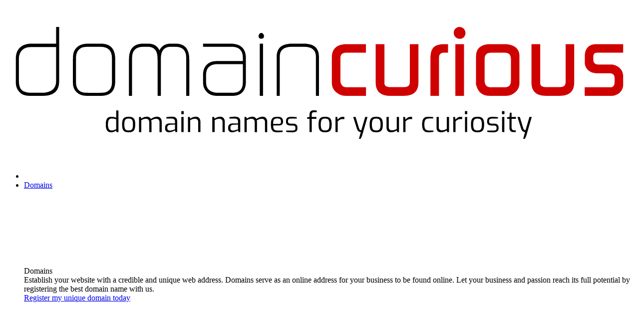

--- FILE ---
content_type: text/html; charset=utf-8
request_url: https://www.domaincurious.com/windows-hosting/
body_size: 13862
content:
<!DOCTYPE html>
<html>
<head>
	<meta http-equiv="Content-Type" content="text/html; charset=UTF-8">
	<meta name="viewport"
		  content="width=device-width, initial-scale=1, minimum-scale=1, maximum-scale=1, user-scalable=0">
	


<title>Domain Curious - domain names for your curiosity</title>
<meta name="description" content="">
<meta name="keywords" content="domain name, domains, curiosity, hosting, wordpress, small business, name curious">
		<style>
		
		:root {
			--color-primary: #cf0100;
			--color-primary-h: 0;
			--color-primary-s: 100%;
			--color-primary-l: 40%;
			--font-heading: montserrat;
			--font-body: montserrat;
		}
	</style>
			<link rel="stylesheet" href="//reseller-storefront-bin.dreamscape.cloud/production/assets/font/montserrat/index.css" />
	
<link rel="shortcut icon" href="https://d1tujobf0sbxat.cloudfront.net/favicons/27088/6ed991d9-a77c-4ac4-9912-689cbdcad805.ico"/>

			<!--start:master/header.html:--><link rel="stylesheet" href="//reseller-storefront-bin.dreamscape.cloud/production/master.93bb09.css"/><!--end:master/header.html:-->
			
	<!-- Google tag (gtag.js) -->
<script async src="https://www.googletagmanager.com/gtag/js?id=G-PJ3LQ3HTN3"></script>
<script>
  window.dataLayer = window.dataLayer || [];
  function gtag(){dataLayer.push(arguments);}
  gtag('js', new Date());

  gtag('config', 'G-PJ3LQ3HTN3');
</script>

			<!-- Google Tag Manager -->
<script>(function(w,d,s,l,i){w[l]=w[l]||[];w[l].push({'gtm.start':
            new Date().getTime(),event:'gtm.js'});var f=d.getElementsByTagName(s)[0],
        j=d.createElement(s),dl=l!='dataLayer'?'&l='+l:'';j.async=true;j.src=
        'https://www.googletagmanager.com/gtm.js?id='+i+dl;f.parentNode.insertBefore(j,f);
    })(window,document,'script','dataLayer','GTM-WXJG8DR');</script>
<!-- End Google Tag Manager -->
	</head>
<body>

	<!-- Google Tag Manager (noscript) -->
<noscript><iframe src="https://www.googletagmanager.com/ns.html?id=GTM-WXJG8DR"
                  height="0" width="0" style="display:none;visibility:hidden"></iframe></noscript>
<!-- End Google Tag Manager (noscript) -->

<!-- er tracking code -->


	<script type="text/javascript">
	window.framework_location = "//framework.dreamscape.cloud";
	window.bin_location = "//reseller-storefront-bin.dreamscape.cloud/production";

	function setPublic(value) {
		return value || null;
	}

	window.Public = {
		ajax_token: "485a6ab0137df370e1579f82096d85fc",
		current_year: "2026",
		is_bluehost_reseller: Boolean(),
		has_tlds_restrictions: Boolean(),
		terms_url: "/terms",
		member: setPublic(),
		reseller: {"name":"Domain Curious","domain":"www.domaincurious.com","locale":"us","available_products":[27,38,8,9,16,10,54,13,41,14,11,17,1,5,31,32,43,15,42,69],"is_captcha_enabled":true},
		is_preview_mode: Boolean(setPublic()),
		error: "",
	};

	window.cri_location = "secureapi.com.au";
</script>

<div id="all" class="g-all">
	
			<div id="scrolled_header_wrap" class="scrolled-header-wrap">
    <div class="scrolled-header scrolled_header ">
        <div id="header_top_bar" class="top-bar g-content _full-width row _end"></div>
				

        <header class="header-wrapper header_wrap">
            <div class="header" id="header_height">
                <div class="g-content _full-width header__content header_content">
                    <div class="row _nowrap _between header__elements _middle">
                        <div class="left-elements row _nowrap _middle">
                            <div class="burger-icon toggle_mobile_menu">
                                <div class="burger-icon__lines"></div>
                            </div>
                            <div class="logo-wrap col-xl-auto">
                                <a href="/" class="logo" style="transform: scaleY(1);">
                                        <img class="g-logotype-custom" src="https://d1tujobf0sbxat.cloudfront.net/logos/27088/ee14f0bf-1c2f-4d9f-a6d7-b3226f3c3353.svg" alt="logo"/>
                                </a>
                            </div>
                        </div>
                        <div class="main-elements row">
                            <nav class="main__menu--wrapper row _l-hide">
                                






<ul class="menu-list row main_menu">
    <li id="magic_line" class="magic-line"></li>

                            
                                
            <li
                    class="menu-item row
                                                                                                     "
            >
                <a href="/domain-names/domain-search/" class="menu-title row _middle">
                    <span class="text">Domains</span>
                </a>
                                    <div class="menu-item-icon">
                        	<span class="svg-arrow-down ">
		<svg><use xlink:href="#svg-arrow-down"/></svg>
	</span>

                    </div>
                    <div class="submenu">
                        <div class="g-content _full-width submenu-content row _nowrap">
                            <div class="submenu-info">
                                <div class="title-h3">Domains</div>
                                <div class="desc">Establish your website with a credible and unique web address. Domains serve as an online address for your business to be found online. Let your business and passion reach its full potential by registering the best domain name with us.</div>
                                <a href="/domain-names/domain-search/" class="info-link">Register my unique domain today</a>
                            </div>
                            <div class="col-xl-auto col-submenu-items">
                                <div class="submenu-items-wrap">
                                    <ul class="row submenu-items">
                                                                                                                                        <li class="submenu-item col-xl-8">
        <a href="/domain-names/domain-search/" class="submenu-link row">
            <span class="sub-link-items">
                	<span class="svg-product-search ">
		<svg><use xlink:href="#svg-product-search"/></svg>
	</span>

                <span class="sub-link-title">Search and Register a Domain</span>
                <span class="sub-link-desc">Search and register domain names</span>
            </span>
        </a>
    </li>

                                                                                                                                                                                    <li class="submenu-item col-xl-8">
        <a href="/domain-names/transfer/" class="submenu-link row">
            <span class="sub-link-items">
                	<span class="svg-product-domain-transfer ">
		<svg><use xlink:href="#svg-product-domain-transfer"/></svg>
	</span>

                <span class="sub-link-title">Transfer Domains</span>
                <span class="sub-link-desc">Move your domains to us and $ave</span>
            </span>
        </a>
    </li>

                                                                                                                        </ul>
                                </div>
                            </div>
                        </div>
                    </div>
                            </li>
                            
                                
            <li
                    class="menu-item row
                                                                        _active
                                                                                                                                                                                                                                                                 "
            >
                <a href="/web-hosting/" class="menu-title row _middle">
                    <span class="text">Hosting</span>
                </a>
                                    <div class="menu-item-icon">
                        	<span class="svg-arrow-down ">
		<svg><use xlink:href="#svg-arrow-down"/></svg>
	</span>

                    </div>
                    <div class="submenu">
                        <div class="g-content _full-width submenu-content row _nowrap">
                            <div class="submenu-info">
                                <div class="title-h3">Hosting</div>
                                <div class="desc">Reliable and secure web hosting is an integral part of any website. Whether you’re launching a website for your personal passion or running your business online, our website hosting plans provide the tools you’ll need to launch and run your business online.</div>
                                <a href="/web-hosting/" class="info-link">Give me reliable web hosting</a>
                            </div>
                            <div class="col-xl-auto col-submenu-items">
                                <div class="submenu-items-wrap">
                                    <ul class="row submenu-items">
                                                                                                                                        <li class="submenu-item col-xl-8">
        <a href="/web-hosting/" class="submenu-link row">
            <span class="sub-link-items">
                	<span class="svg-product-web-hosting ">
		<svg><use xlink:href="#svg-product-web-hosting"/></svg>
	</span>

                <span class="sub-link-title">Web Hosting</span>
                <span class="sub-link-desc">Fast, reliable space for your website</span>
            </span>
        </a>
    </li>

                                                                                                                                                                                    <li class="submenu-item col-xl-8">
        <a href="/windows-hosting/" class="submenu-link row">
            <span class="sub-link-items">
                	<span class="svg-product-web-hosting-windows ">
		<svg><use xlink:href="#svg-product-web-hosting-windows"/></svg>
	</span>

                <span class="sub-link-title">Windows Hosting</span>
                <span class="sub-link-desc">Assured to deliver highest website performance, scalability and security.</span>
            </span>
        </a>
    </li>

                                                                                                                                                                                    <li class="submenu-item col-xl-8">
        <a href="/wordpress-hosting/" class="submenu-link row">
            <span class="sub-link-items">
                	<span class="svg-product-web-hosting-wordpress ">
		<svg><use xlink:href="#svg-product-web-hosting-wordpress"/></svg>
	</span>

                <span class="sub-link-title">WordPress Hosting</span>
                <span class="sub-link-desc">Dedicated with awesome power</span>
            </span>
        </a>
    </li>

                                                                                                                                                                                    <li class="submenu-item col-xl-8">
        <a href="/dns-hosting/" class="submenu-link row">
            <span class="sub-link-items">
                	<span class="svg-product-web-hosting-dns ">
		<svg><use xlink:href="#svg-product-web-hosting-dns"/></svg>
	</span>

                <span class="sub-link-title">DNS Hosting</span>
                <span class="sub-link-desc">Premium DNS cloud network</span>
            </span>
        </a>
    </li>

                                                                                                                                                                                    <li class="submenu-item col-xl-8">
        <a href="/servers/" class="submenu-link row">
            <span class="sub-link-items">
                	<span class="svg-product-server-linux ">
		<svg><use xlink:href="#svg-product-server-linux"/></svg>
	</span>

                <span class="sub-link-title">Linux Servers</span>
                <span class="sub-link-desc">Super fast cPanel Linux VPS</span>
            </span>
        </a>
    </li>

                                                                                                                                                                                    <li class="submenu-item col-xl-8">
        <a href="/servers/windows-servers/" class="submenu-link row">
            <span class="sub-link-items">
                	<span class="svg-product-server-windows ">
		<svg><use xlink:href="#svg-product-server-windows"/></svg>
	</span>

                <span class="sub-link-title">Windows Servers</span>
                <span class="sub-link-desc">Super fast Plesk Windows VPS</span>
            </span>
        </a>
    </li>

                                                                                                                        </ul>
                                </div>
                            </div>
                        </div>
                    </div>
                            </li>
                            
                                
            <li
                    class="menu-item row
                                                                                                                                                                                             "
            >
                <a href="/email-hosting/" class="menu-title row _middle">
                    <span class="text">Email</span>
                </a>
                                    <div class="menu-item-icon">
                        	<span class="svg-arrow-down ">
		<svg><use xlink:href="#svg-arrow-down"/></svg>
	</span>

                    </div>
                    <div class="submenu">
                        <div class="g-content _full-width submenu-content row _nowrap">
                            <div class="submenu-info">
                                <div class="title-h3">Email</div>
                                <div class="desc">Every business needs a professional email address. Customer trust business email addresses powered by Domain Curious. We operate email servers with latest technology to secure fastest delivery, spam-free inboxes and great user experience.</div>
                                <a href="/email-hosting/" class="info-link">Get Professional</a>
                            </div>
                            <div class="col-xl-auto col-submenu-items">
                                <div class="submenu-items-wrap">
                                    <ul class="row submenu-items">
                                                                                                                                        <li class="submenu-item col-xl-8">
        <a href="/email-hosting/" class="submenu-link row">
            <span class="sub-link-items">
                	<span class="svg-product-email-hosting ">
		<svg><use xlink:href="#svg-product-email-hosting"/></svg>
	</span>

                <span class="sub-link-title">Email Hosting</span>
                <span class="sub-link-desc">Get your own me@mydomain.com</span>
            </span>
        </a>
    </li>

                                                                                                                                                                                    <li class="submenu-item col-xl-8">
        <a href="/email-exchange/" class="submenu-link row">
            <span class="sub-link-items">
                	<span class="svg-product-email-exchange ">
		<svg><use xlink:href="#svg-product-email-exchange"/></svg>
	</span>

                <span class="sub-link-title">Email Exchange</span>
                <span class="sub-link-desc">Microsoft business-class email</span>
            </span>
        </a>
    </li>

                                                                                                                        </ul>
                                </div>
                            </div>
                        </div>
                    </div>
                            </li>
                            
                                
            <li
                    class="menu-item row
                                                                                                     "
            >
                <a href="/web-builder/" class="menu-title row _middle">
                    <span class="text">Website Builder</span>
                </a>
                            </li>
                            
                                
            <li
                    class="menu-item row
                                                                                                                                                                                                                                                                                                                                 "
            >
                <a href="/online-marketing/" class="menu-title row _middle">
                    <span class="text">Online Marketing</span>
                </a>
                                    <div class="menu-item-icon">
                        	<span class="svg-arrow-down ">
		<svg><use xlink:href="#svg-arrow-down"/></svg>
	</span>

                    </div>
                    <div class="submenu">
                        <div class="g-content _full-width submenu-content row _nowrap">
                            <div class="submenu-info">
                                <div class="title-h3">Online Marketing</div>
                                <div class="desc">Just a website is not enough. Raise awareness for your passion or business and drive customers to your site with our full suite of essential online marketing solutions.</div>
                                <a href="/online-marketing/" class="info-link">Help me reach more customers</a>
                            </div>
                            <div class="col-xl-auto col-submenu-items">
                                <div class="submenu-items-wrap">
                                    <ul class="row submenu-items">
                                                                                                                                        <li class="submenu-item col-xl-8">
        <a href="/traffic-booster/" class="submenu-link row">
            <span class="sub-link-items">
                	<span class="svg-product-traffic-booster ">
		<svg><use xlink:href="#svg-product-traffic-booster"/></svg>
	</span>

                <span class="sub-link-title">Traffic Booster</span>
                <span class="sub-link-desc">Increase your website position</span>
            </span>
        </a>
    </li>

                                                                                                                                                                                    <li class="submenu-item col-xl-8">
        <a href="/simple-seo/" class="submenu-link row">
            <span class="sub-link-items">
                	<span class="svg-product-simple-seo ">
		<svg><use xlink:href="#svg-product-simple-seo"/></svg>
	</span>

                <span class="sub-link-title">Simple SEO</span>
                <span class="sub-link-desc">Improve your website visibility</span>
            </span>
        </a>
    </li>

                                                                                                                                                                                    <li class="submenu-item col-xl-8">
        <a href="/business-directory/" class="submenu-link row">
            <span class="sub-link-items">
                	<span class="svg-product-business-directory ">
		<svg><use xlink:href="#svg-product-business-directory"/></svg>
	</span>

                <span class="sub-link-title">Business Directory</span>
                <span class="sub-link-desc">Be found in all global directories</span>
            </span>
        </a>
    </li>

                                                                                                                                                                                    <li class="submenu-item col-xl-8">
        <a href="/email-marketing/" class="submenu-link row">
            <span class="sub-link-items">
                	<span class="svg-product-email-marketing ">
		<svg><use xlink:href="#svg-product-email-marketing"/></svg>
	</span>

                <span class="sub-link-title">Email Marketing</span>
                <span class="sub-link-desc">Create and send bulk email campaigns</span>
            </span>
        </a>
    </li>

                                                                                                                                                                                    <li class="submenu-item col-xl-8">
        <a href="/web-statistics/" class="submenu-link row">
            <span class="sub-link-items">
                	<span class="svg-product-web-analytics ">
		<svg><use xlink:href="#svg-product-web-analytics"/></svg>
	</span>

                <span class="sub-link-title">Web Analytics</span>
                <span class="sub-link-desc">Track and monitor your web traffic</span>
            </span>
        </a>
    </li>

                                                                                                                        </ul>
                                </div>
                            </div>
                        </div>
                    </div>
                            </li>
                            
                                
            <li
                    class="menu-item row
                                                                                                                                                                                                                                         "
            >
                <a href="/ssl-certificates/" class="menu-title row _middle">
                    <span class="text">Security</span>
                </a>
                                    <div class="menu-item-icon">
                        	<span class="svg-arrow-down ">
		<svg><use xlink:href="#svg-arrow-down"/></svg>
	</span>

                    </div>
                    <div class="submenu">
                        <div class="g-content _full-width submenu-content row _nowrap">
                            <div class="submenu-info">
                                <div class="title-h3">Security</div>
                                <div class="desc">Gaining and securing your customers trust will be vital for your online business. Our security products and services will enable you to provide a secure environment for your customers to transact with your business.</div>
                                <a href="/ssl-certificates/" class="info-link">Secure Today</a>
                            </div>
                            <div class="col-xl-auto col-submenu-items">
                                <div class="submenu-items-wrap">
                                    <ul class="row submenu-items">
                                                                                                                                        <li class="submenu-item col-xl-8">
        <a href="/ssl-certificates/" class="submenu-link row">
            <span class="sub-link-items">
                	<span class="svg-product-ssl ">
		<svg><use xlink:href="#svg-product-ssl"/></svg>
	</span>

                <span class="sub-link-title">SSL Certificates</span>
                <span class="sub-link-desc">Secure your website and data</span>
            </span>
        </a>
    </li>

                                                                                                                                                                                    <li class="submenu-item col-xl-8">
        <a href="/cloud-backup/" class="submenu-link row">
            <span class="sub-link-items">
                	<span class="svg-product-cloud-backup ">
		<svg><use xlink:href="#svg-product-cloud-backup"/></svg>
	</span>

                <span class="sub-link-title">Cloud Backup</span>
                <span class="sub-link-desc">Online backup for all your computers</span>
            </span>
        </a>
    </li>

                                                                                                                                                                                    <li class="submenu-item col-xl-8">
        <a href="/website-protection/" class="submenu-link row">
            <span class="sub-link-items">
                	<span class="svg-product-site-protection ">
		<svg><use xlink:href="#svg-product-site-protection"/></svg>
	</span>

                <span class="sub-link-title">Site Protection</span>
                <span class="sub-link-desc">Defend your site against hackers</span>
            </span>
        </a>
    </li>

                                                                                                                                                                                    <li class="submenu-item col-xl-8">
        <a href="/spam-filter/" class="submenu-link row">
            <span class="sub-link-items">
                	<span class="svg-product-email-protection ">
		<svg><use xlink:href="#svg-product-email-protection"/></svg>
	</span>

                <span class="sub-link-title">Email Protection</span>
                <span class="sub-link-desc">Automatic Spam and Virus protection</span>
            </span>
        </a>
    </li>

                                                                                                                        </ul>
                                </div>
                            </div>
                        </div>
                    </div>
                            </li>
                            
                                
            <li
                    class="menu-item row
                                                                                                     "
            >
                <a href="/packages/" class="menu-title row _middle">
                    <span class="text">Packages</span>
                </a>
                            </li>
            </ul>
                            </nav>
                        </div>
                        <div id="header_mobile_elements"></div>
                    </div>
                </div>
            </div>
        </header>
    </div>
</div>

	
			<div id="router_root"></div>
	
	    	
	
		
		<div id="top_links_sticky" class="lib-sticky-container">
		<div class="top-links-bar sticky_block lib-sticky-block">
			<ul class="links__list row _center _nowrap">
											
	<li class="links__list-item col-xl-auto">
		<a href="	/web-hosting/
" class="link-item row _center _middle ">
			<div class="link__icon">
					<span class="svg-top-link ">
		<svg><use xlink:href="#svg-top-link"/></svg>
	</span>

					<span class="svg-product-web-hosting icon">
		<svg><use xlink:href="#svg-product-web-hosting"/></svg>
	</span>

			</div>
			<div class="link__text">Web Hosting</div>
		</a>
	</li>

											
	<li class="links__list-item col-xl-auto">
		<a href="	/windows-hosting/
" class="link-item row _center _middle is-active">
			<div class="link__icon">
					<span class="svg-top-link ">
		<svg><use xlink:href="#svg-top-link"/></svg>
	</span>

					<span class="svg-product-web-hosting-windows icon">
		<svg><use xlink:href="#svg-product-web-hosting-windows"/></svg>
	</span>

			</div>
			<div class="link__text">Windows Hosting</div>
		</a>
	</li>

											
	<li class="links__list-item col-xl-auto">
		<a href="	/wordpress-hosting/
" class="link-item row _center _middle ">
			<div class="link__icon">
					<span class="svg-top-link ">
		<svg><use xlink:href="#svg-top-link"/></svg>
	</span>

					<span class="svg-product-web-hosting-wordpress icon">
		<svg><use xlink:href="#svg-product-web-hosting-wordpress"/></svg>
	</span>

			</div>
			<div class="link__text">Wordpress Hosting</div>
		</a>
	</li>

							</ul>
		</div>
	</div>
	


    


        
    <div class="g-hero "
         data-block-id="windowsHosting.hero"
         data-preset-id="windowsHosting"
    >
        <div class="hero__background"
             data-media-links="null"
             data-field-key="img"
        >
            <div id="hero_animation"></div>
        </div>
        <div class="g-content _full-width hero__content">
            <h1 class="hero__title title-h1 font-heading"
                data-field-key="title"
            >Windows Hosting</h1>
                        <div class="hero__desc"
                 data-field-key="desc"
            >Domain Curious Windows Web Hosting gives you the power of the lastest Microsoft Servers, flexibility of Parallels Plesk Panel, IIS (Internet Information Services), and Microsoft SQL Server. Assured to deliver highest website performance, scalability and security.</div>
            <button
                    class="btn hero__button button_order_overlay  "
                    data-field-key="buttonText"
            >
                Get started
            </button>
        </div>

    </div>

    

<div id="plans_block" class="g-content">
	<div class="g-content-header _zero-bottom">
		<div class="title-h1">Choose your Windows Hosting plan</div>
				<div class="desc">
			View <a href="	/web-hosting/
" class="_dotted">Web Hosting</a> Plans
				<span class="g-tip-icon tip_link">
					<svg width="2" height="9" viewBox="0 0 2 9">
				<rect y="4" width="2" height="5" />
				<rect width="2" height="2" />
			</svg>
			</span>

			<div class="tip_closest tip-global" style="display: none;">
				<p class="desc _more-mb">Most websites and their designers and developers prefer Linux Web Hosting, which has become the preferred solution for all website hosting. We would recommend this due to its ease, usability and features.</p>
				<p class="desc">If you do require ASP or ASP.NET with SQL Server (MS SQL) or Access databases we would recommend you choose a Windows Web Hosting plan for best performance.</p>
			</div>
		</div>
			</div>
	<div id="plans_root">
		<div class="g-plans-section">
			<div class="row plan-periods _center">
					<div class="g-rounded-tabs row _nowrap">
												<div class="tab__item">1 Year</div>
															<div class="tab__item">2 Years</div>
															<div class="tab__item">3 Years</div>
															<div class="tab__item">5 Years</div>
						</div>

			</div>

			    <div class="g-plans-v4 is-control-icon">
        <div id="plans_swiper" class="row plan-row swiper-container swiper-container-horizontal">
            <div class="swiper-wrapper">
                                        <div class="table-col-wrap plan-col _slide_plan_col row col-xl-8 col-m-10 col-s-20">
        <div class="plan-container row _between ">
            <div class="plan-top-wrap">
                                    <div class="plan-discount">
                        Save <span class="quantity">43</span>%
                    </div>
                                <div class="plan-header">
                        <div class="price-wrap font-heading">
        <div class="price-inner">
                            <div class="previous-price economy_previous_price">
                    <span class="text">From</span>
                    <span class="value"><span class="currency">$</span>7.02</span>
                </div>
            
            <h3 class="plan-price {currency.code}">
                <span class="currency">$</span>4.02<span
                        class="month">/mo</span>
            </h3>
        </div>
    </div>

                    <div class="btn-wrap row _center _wide">
                        <a
                                href="javascript:void(0)"
                                class="btn plan-btn uppercase button_order_overlay "
                        >
                            BUY NOW
                        </a>
                    </div>
                        <div class="plan-name uppercase font-heading">BASIC</div>
            <p class="plan-type">Economical plan for starters</p>
    
                </div>
            </div>

                
    <div class="plan-content row _middle _center">
                                                <div class="plan-desc">
                    <div class="desc-content">
                                                <p class="title bold">150 GB</p>
                        <span class="description linkTip tip_link">
							Webspace
						</span>
                                                    <div style="display:none;" class="globalTip planTip tip_closest tip-global">
                                <p class="title">Webspace</p>                                <p>Total storage allocated for all your files including images, audio, video, animations and heaps more...</p>                            </div>
                                            </div>
                </div>
                                                            <div class="plan-desc">
                    <div class="desc-content">
                                                <p class="title bold">100</p>
                        <span class="description linkTip tip_link">
							Email Addresses
						</span>
                                                    <div style="display:none;" class="globalTip planTip tip_closest tip-global">
                                <p class="title">Email Addresses</p>                                <p class="_more-mb">Create private, password protected email addresses (name@mydomain.com) allowing you to send and receive using any mail client, such as Microsoft Outlook, Mac Mail or our WebMail interface. Email access can also be quickly setup and synced to your mobile device.</p>
                                <ul>
                                    <li class="bold desc">Email management:</li>
                                    <li>- Manage and create emails</li>
                                    <li>- WebMail Access</li>
                                    <li>- Spam Prevention</li>
                                    <li>- Auto responders</li>
                                    <li>- Mail forwards</li>
                                    <li>- Email aliases</li>
                                    <li>- POP3, SMTP, IMAP</li>
                                    <li>- and much more...</li>
                                </ul>                            </div>
                                            </div>
                </div>
                                                            <div class="plan-desc">
                    <div class="desc-content">
                                                <p class="title bold">10 GB</p>
                        <span class="description linkTip tip_link">
							MS SQL DB
						</span>
                                                    <div style="display:none;" class="globalTip planTip tip_closest tip-global">
                                <p class="title">MS SQL DB</p>                                <p>Create and manage your own MS SQL and MySQL databases on a dedicated platform tailored for best performance and speeds.</p>                            </div>
                                            </div>
                </div>
                                                            <div class="plan-desc">
                    <div class="desc-content">
                                                <p class="title bold">1</p>
                        <span class="description linkTip tip_link">
							Website
						</span>
                                                    <div style="display:none;" class="globalTip planTip tip_closest tip-global">
                                <p class="title">Website</p>                                <p>Host 1 website under your web hosting account.</p>                            </div>
                                            </div>
                </div>
                                                            <div class="plan-desc">
                    <div class="desc-content">
                                                <p class="title bold">Spam & Virus Protection</p>
                        <span class="description ">
							
						</span>
                                            </div>
                </div>
                                                            <div class="plan-desc">
                    <div class="desc-content">
                                                    	<span class="svg-product-cloud-network icon">
		<svg><use xlink:href="#svg-product-cloud-network"/></svg>
	</span>

                                                <p class="title bold">Cloud Network</p>
                        <span class="description linkTip tip_link">
							Faster Speeds
						</span>
                                                    <div style="display:none;" class="globalTip planTip tip_closest tip-global">
                                <p class="title">Faster Speeds</p>                                <p>Give your site the performance it deserves with faster page loading speeds utilising (SSD) Solid State Drives across a multiple server network. This is the Next Generation cloud hosting environment delivers lightning speeds and is exclusive to Domain Curious. Recommended for all business websites.</p>                            </div>
                                            </div>
                </div>
                        </div>


        </div>
    </div>

                                        <div class="table-col-wrap plan-col _slide_plan_col row col-xl-8 col-m-10 col-s-20">
        <div class="plan-container row _between ">
            <div class="plan-top-wrap">
                                    <div class="plan-discount">
                        Save <span class="quantity">47</span>%
                    </div>
                                <div class="plan-header">
                        <div class="price-wrap font-heading">
        <div class="price-inner">
                            <div class="previous-price economy_previous_price">
                    <span class="text">From</span>
                    <span class="value"><span class="currency">$</span>9.58</span>
                </div>
            
            <h3 class="plan-price {currency.code}">
                <span class="currency">$</span>5.05<span
                        class="month">/mo</span>
            </h3>
        </div>
    </div>

                    <div class="btn-wrap row _center _wide">
                        <a
                                href="javascript:void(0)"
                                class="btn plan-btn uppercase button_order_overlay "
                        >
                            BUY NOW
                        </a>
                    </div>
                        <div class="plan-name uppercase font-heading">STANDARD</div>
            <p class="plan-type">The most REQUESTED plan for all sites</p>
    
                </div>
            </div>

                
    <div class="plan-content row _middle _center">
                                                <div class="plan-desc">
                    <div class="desc-content">
                                                <p class="title bold">500 GB</p>
                        <span class="description linkTip tip_link">
							Webspace
						</span>
                                                    <div style="display:none;" class="globalTip planTip tip_closest tip-global">
                                <p class="title">Webspace</p>                                <p>Enterprise grade storage is allocated for all your files including images, audio, video, animations and heaps more... The new storage will dramatically increase page loading times and also content delivery to the end user (your customers).</p>                            </div>
                                            </div>
                </div>
                                                            <div class="plan-desc">
                    <div class="desc-content">
                                                <p class="title bold">500</p>
                        <span class="description linkTip tip_link">
							Email Addresses
						</span>
                                                    <div style="display:none;" class="globalTip planTip tip_closest tip-global">
                                <p class="title">Email Addresses</p>                                <p class="_more-mb">Create private, password protected email addresses (name@mydomain.com) allowing you to send and receive using any mail client, such as Microsoft Outlook, Mac Mail or our WebMail interface. Email access can also be quickly setup and synced to your mobile device.</p>
                                <ul>
                                    <li class="bold desc">Email management:</li>
                                    <li>- Manage and create emails</li>
                                    <li>- WebMail Access</li>
                                    <li>- Spam Prevention</li>
                                    <li>- Auto responders</li>
                                    <li>- Mail forwards</li>
                                    <li>- Email aliases</li>
                                    <li>- POP3, SMTP, IMAP</li>
                                    <li>- and much more...</li>
                                </ul>                            </div>
                                            </div>
                </div>
                                                            <div class="plan-desc">
                    <div class="desc-content">
                                                <p class="title bold">50 GB</p>
                        <span class="description linkTip tip_link">
							MS SQL DB
						</span>
                                                    <div style="display:none;" class="globalTip planTip tip_closest tip-global">
                                <p class="title">MS SQL DB</p>                                <p>Give your MS SQL and MySQL databases a massive performance boost with the power of storage technology. Our new storage array will give your databases the fastest read and writes available for content delivery.</p>                            </div>
                                            </div>
                </div>
                                                            <div class="plan-desc">
                    <div class="desc-content">
                                                <p class="title bold">Unlimited</p>
                        <span class="description linkTip tip_link">
							Websites
						</span>
                                                    <div style="display:none;" class="globalTip planTip tip_closest tip-global">
                                <p class="title">Unlimited Websites</p>                                <p>Host UNLIMITED websites all under this one web hosting account at no additional charges.</p>                            </div>
                                            </div>
                </div>
                                                            <div class="plan-desc">
                    <div class="desc-content">
                                                <p class="title bold">Spam & Virus Protection</p>
                        <span class="description ">
							
						</span>
                                            </div>
                </div>
                                                            <div class="plan-desc">
                    <div class="desc-content">
                                                    	<span class="svg-product-cloud-network icon">
		<svg><use xlink:href="#svg-product-cloud-network"/></svg>
	</span>

                                                <p class="title bold">Cloud Network</p>
                        <span class="description linkTip tip_link">
							Faster Speeds
						</span>
                                                    <div style="display:none;" class="globalTip planTip tip_closest tip-global">
                                <p class="title">Faster Speeds</p>                                <p>Give your site the performance it deserves with faster page loading speeds utilising (SSD) Solid State Drives across a multiple server network. This is the Next Generation cloud hosting environment delivers lightning speeds and is exclusive to Domain Curious. Recommended for all business websites.</p>                            </div>
                                            </div>
                </div>
                        </div>


        </div>
    </div>

                                        <div class="table-col-wrap plan-col _slide_plan_col row col-xl-8 col-m-10 col-s-20">
        <div class="plan-container row _between ">
            <div class="plan-top-wrap">
                                    <div class="plan-discount">
                        Save <span class="quantity">41</span>%
                    </div>
                                <div class="plan-header">
                        <div class="price-wrap font-heading">
        <div class="price-inner">
                            <div class="previous-price economy_previous_price">
                    <span class="text">From</span>
                    <span class="value"><span class="currency">$</span>11.64</span>
                </div>
            
            <h3 class="plan-price {currency.code}">
                <span class="currency">$</span>6.90<span
                        class="month">/mo</span>
            </h3>
        </div>
    </div>

                    <div class="btn-wrap row _center _wide">
                        <a
                                href="javascript:void(0)"
                                class="btn plan-btn uppercase button_order_overlay "
                        >
                            BUY NOW
                        </a>
                    </div>
                        <div class="plan-name uppercase font-heading">BUSINESS</div>
            <p class="plan-type">UNLIMITED plan for serious businesses</p>
    
                </div>
            </div>

                
    <div class="plan-content row _middle _center">
                                                <div class="plan-desc">
                    <div class="desc-content">
                                                <p class="title bold">Unlimited</p>
                        <span class="description linkTip tip_link">
							Webspace
						</span>
                                                    <div style="display:none;" class="globalTip planTip tip_closest tip-global">
                                <p class="title">Webspace</p>                                <p>Enterprise grade storage is allocated for all your files including images, audio, video, animations and heaps more... The new storage will dramatically increase page loading times and also content delivery to the end user (your customers).</p>                            </div>
                                            </div>
                </div>
                                                            <div class="plan-desc">
                    <div class="desc-content">
                                                <p class="title bold">Unlimited</p>
                        <span class="description linkTip tip_link">
							Email Addresses
						</span>
                                                    <div style="display:none;" class="globalTip planTip tip_closest tip-global">
                                <p class="title">Unlimited Email Addresses</p>                                <p class="_more-mb">Create private, password protected email addresses (name@mydomain.com) allowing you to send and receive using any mail client, such as Microsoft Outlook, Mac Mail or our WebMail interface. Email access can also be quickly setup and synced to your mobile device.</p>
                                <ul>
                                    <li class="bold desc">Email management:</li>
                                    <li>- Manage and create emails</li>
                                    <li>- WebMail Access</li>
                                    <li>- Spam Prevention</li>
                                    <li>- Auto responders</li>
                                    <li>- Mail forwards</li>
                                    <li>- Email aliases</li>
                                    <li>- POP3, SMTP, IMAP</li>
                                    <li>- and much more...</li>
                                </ul>                            </div>
                                            </div>
                </div>
                                                            <div class="plan-desc">
                    <div class="desc-content">
                                                <p class="title bold">Unlimited</p>
                        <span class="description linkTip tip_link">
							MS SQL DB
						</span>
                                                    <div style="display:none;" class="globalTip planTip tip_closest tip-global">
                                <p class="title">MS SQL DB</p>                                <p>Give your MS SQL and MySQL databases a massive performance boost with the power of storage technology. Our new storage array will give your databases the fastest read and writes available for content delivery.</p>                            </div>
                                            </div>
                </div>
                                                            <div class="plan-desc">
                    <div class="desc-content">
                                                <p class="title bold">Unlimited</p>
                        <span class="description linkTip tip_link">
							Websites
						</span>
                                                    <div style="display:none;" class="globalTip planTip tip_closest tip-global">
                                <p class="title">Unlimited Websites</p>                                <p>Host UNLIMITED websites all under this one web hosting account at no additional charges.</p>                            </div>
                                            </div>
                </div>
                                                            <div class="plan-desc">
                    <div class="desc-content">
                                                <p class="title bold">Spam & Virus Protection</p>
                        <span class="description ">
							
						</span>
                                            </div>
                </div>
                                                            <div class="plan-desc">
                    <div class="desc-content">
                                                    	<span class="svg-product-cloud-network icon">
		<svg><use xlink:href="#svg-product-cloud-network"/></svg>
	</span>

                                                <p class="title bold">Cloud Network</p>
                        <span class="description linkTip tip_link">
							Faster Speeds
						</span>
                                                    <div style="display:none;" class="globalTip planTip tip_closest tip-global">
                                <p class="title">Faster Speeds</p>                                <p>Give your site the performance it deserves with faster page loading speeds utilising (SSD) Solid State Drives across a multiple server network. This is the Next Generation cloud hosting environment delivers lightning speeds and is exclusive to Domain Curious. Recommended for all business websites.</p>                            </div>
                                            </div>
                </div>
                        </div>


        </div>
    </div>

                            </div>

            <div class="swiper-button-next hide"></div>
            <div class="swiper-button-prev hide"></div>
        </div>
    </div>

		</div>
	</div>
</div>


    

<div class="g-content">
	<header class="g-content-header _less-bottom">
		<div class="title-h1">Each Plan Includes...</div>
	</header>
	            
    <div class="g-plan-features ">
        <ul class="features__list row _middle">
                            <li class="features__list-item list_item col-s-24 col-l-12 col-xl-8 ">
                    <div class="plan-feature row _nowrap">
                        <div class="feature__icon">
                            	<span class="svg-plans-features-plesk ">
		<svg><use xlink:href="#svg-plans-features-plesk"/></svg>
	</span>

                        </div>
                        <div class="feature__content">
                            <span class="linkTip tip_link">Plesk Control Panel</span>
                            <div style="display:none;" class="tip-global tip_closest">
                                <p class="title">Plesk</p>
                                <p>All our Windows hosting plans come complete with the latest Odin&reg; Plesk management interface, giving you complete control with easy file management, databases, email setups and more...</p>
                            </div>
                        </div>
                    </div>
                </li>
                            <li class="features__list-item list_item col-s-24 col-l-12 col-xl-8 ">
                    <div class="plan-feature row _nowrap">
                        <div class="feature__icon">
                            	<span class="svg-plans-features-code-support ">
		<svg><use xlink:href="#svg-plans-features-code-support"/></svg>
	</span>

                        </div>
                        <div class="feature__content">
                            <span class="linkTip tip_link">Multi Code Support</span>
                            <div style="display:none;" class="tip-global tip_closest">
                                <p class="title">Multi Code Support</p>
                                <p><p>Our web hosting platform is fully geared up and ready to run the latest and greatest programing scripts and languages.</p>
                <ul>
                    <li>- ASP.NET Core 1.0 </li>
                    <li>- Classic ASP </li>
                    <li>- PHP 5.2.X - 7.X </li>
                    <li>- Change .Net Versions </li>
                    <li>- ASP.NET Websockets </li>
                    <li>- MVC 6 & 5, 4, 3, 2, 1 </li>
                    <li>- ASP.NET Websockets </li>
                    <li>- WCF 4.0 </li>
                    <li>- Crystal Report </li>
                    <li>- WCF RIA Services </li>
                    <li>- MS SilverLight </li>
                    <li>- Zend Optimizer </li>
                    <li>- WAP 1.1/2.0 </li>
                    <li>- IonCube </li>
                    <li>- CGI/Perl CGI </li>
                    <li>- and much more...</li>
                </ul></p>
                            </div>
                        </div>
                    </div>
                </li>
                            <li class="features__list-item list_item col-s-24 col-l-12 col-xl-8 ">
                    <div class="plan-feature row _nowrap">
                        <div class="feature__icon">
                            	<span class="svg-plans-features-file-backups ">
		<svg><use xlink:href="#svg-plans-features-file-backups"/></svg>
	</span>

                        </div>
                        <div class="feature__content">
                            <span class="linkTip tip_link">File Backups</span>
                            <div style="display:none;" class="tip-global tip_closest">
                                <p class="title">File Backups</p>
                                <p>Unlike other hosting providers, Domain Curious retains a backup array for all web hosting accounts for 30 days ensuring your files are always safe. Please see our terms and service for more information.</p>
                            </div>
                        </div>
                    </div>
                </li>
                            <li class="features__list-item list_item col-s-24 col-l-12 col-xl-8 _s-hide">
                    <div class="plan-feature row _nowrap">
                        <div class="feature__icon">
                            	<span class="svg-plans-features-unlimited-data ">
		<svg><use xlink:href="#svg-plans-features-unlimited-data"/></svg>
	</span>

                        </div>
                        <div class="feature__content">
                            <span class="linkTip tip_link">Unlimited Data</span>
                            <div style="display:none;" class="tip-global tip_closest">
                                <p class="title">Unlimited Data</p>
                                <p>Enjoy a streamline of blazing fast data with no limits, meaning you can have increased visitors viewing and downloading of content from your site at no additional cost.</p>
                            </div>
                        </div>
                    </div>
                </li>
                            <li class="features__list-item list_item col-s-24 col-l-12 col-xl-8 _s-hide">
                    <div class="plan-feature row _nowrap">
                        <div class="feature__icon">
                            	<span class="svg-plans-features-ddos-protection ">
		<svg><use xlink:href="#svg-plans-features-ddos-protection"/></svg>
	</span>

                        </div>
                        <div class="feature__content">
                            <span class="linkTip tip_link">DDoS Protection</span>
                            <div style="display:none;" class="tip-global tip_closest">
                                <p class="title">DDoS Protection</p>
                                <p>Domain Curious' Distributed Denial of Service (DDoS) protection defends you against external attacks, which can cause site and email outages. We actively monitor for these attacks 24/7 and apply necessary counter-measures before they even reach your website server.</p>
                            </div>
                        </div>
                    </div>
                </li>
                            <li class="features__list-item list_item col-s-24 col-l-12 col-xl-8 _s-hide">
                    <div class="plan-feature row _nowrap">
                        <div class="feature__icon">
                            	<span class="svg-plans-features-sql ">
		<svg><use xlink:href="#svg-plans-features-sql"/></svg>
	</span>

                        </div>
                        <div class="feature__content">
                            <span class="linkTip tip_link">MS SQL Server Hosting</span>
                            <div style="display:none;" class="tip-global tip_closest">
                                <p class="title">MS SQL Server Hosting</p>
                                <p>Domain Curious Windows hosting supports Microsoft SQL Server 2012, Microsoft SQL Server 2008 and SQL 2008 R2 too. The SQL 2012 database hosting service is included with all Windows hosting plans. With SQL hosting, you can run ASP.NET applications like nopCommerce, Umbraco, DotNetNuke, BlogEngine, Orchard, mojoPortal, Graffiti and more...</p>
                            </div>
                        </div>
                    </div>
                </li>
                            <li class="features__list-item list_item col-s-24 col-l-12 col-xl-8 _s-hide">
                    <div class="plan-feature row _nowrap">
                        <div class="feature__icon">
                            	<span class="svg-plans-features-one-click-apps ">
		<svg><use xlink:href="#svg-plans-features-one-click-apps"/></svg>
	</span>

                        </div>
                        <div class="feature__content">
                            <span class="linkTip tip_link">One Click Apps</span>
                            <div style="display:none;" class="tip-global tip_closest">
                                <p class="title">One Click Apps</p>
                                <p>Enjoy 1-click installs from a collection of 50+ most reliable web applications for Microsoft Hosting available all direct within your powerful Hosting Manager.</p>
                            </div>
                        </div>
                    </div>
                </li>
                            <li class="features__list-item list_item col-s-24 col-l-12 col-xl-8 _s-hide">
                    <div class="plan-feature row _nowrap">
                        <div class="feature__icon">
                            	<span class="svg-plans-features-uptime-guarantee ">
		<svg><use xlink:href="#svg-plans-features-uptime-guarantee"/></svg>
	</span>

                        </div>
                        <div class="feature__content">
                            <span class="linkTip tip_link">99.9% Uptime Guarantee</span>
                            <div style="display:none;" class="tip-global tip_closest">
                                <p class="title">99.9% Uptime Guarantee</p>
                                <p>The availability of your website is our top priority. We stand by that fact with our uptime guarantee policy.</p>
                            </div>
                        </div>
                    </div>
                </li>
                            <li class="features__list-item list_item col-s-24 col-l-12 col-xl-8 _s-hide">
                    <div class="plan-feature row _nowrap">
                        <div class="feature__icon">
                            	<span class="svg-plans-features-asp-net ">
		<svg><use xlink:href="#svg-plans-features-asp-net"/></svg>
	</span>

                        </div>
                        <div class="feature__content">
                            <span class="linkTip tip_link">ASP.NET Hosting</span>
                            <div style="display:none;" class="tip-global tip_closest">
                                <p class="title">ASP.NET Hosting</p>
                                <p>ASP.NET provides the best environment for building and running dynamic applications. Crazy Domains Windows hosting supports all ASP.NET technologies such as ASP.NET MVC, Razor View Engine, Silverlight, ASP.NET AJAX, LINQ, WCF RIA Services, and Web Deploy.</p>
                            </div>
                        </div>
                    </div>
                </li>
                            <li class="features__list-item list_item col-s-24 col-l-12 col-xl-8 _s-hide">
                    <div class="plan-feature row _nowrap">
                        <div class="feature__icon">
                            	<span class="svg-plans-features-monitoring ">
		<svg><use xlink:href="#svg-plans-features-monitoring"/></svg>
	</span>

                        </div>
                        <div class="feature__content">
                            <span class="linkTip tip_link">24/7 Site Monitoring</span>
                            <div style="display:none;" class="tip-global tip_closest">
                                <p class="title">24/7 Site Monitoring</p>
                                <p>Our network is monitored 24/7 allowing you to rest assured that your site is in the best hands. Unlike other hosting providers, any issues that arise will be acted on instantly. Live server statistics are also available within your Account Manager.</p>
                            </div>
                        </div>
                    </div>
                </li>
                            <li class="features__list-item list_item col-s-24 col-l-12 col-xl-8 _s-hide">
                    <div class="plan-feature row _nowrap">
                        <div class="feature__icon">
                            	<span class="svg-plans-features-email-protection ">
		<svg><use xlink:href="#svg-plans-features-email-protection"/></svg>
	</span>

                        </div>
                        <div class="feature__content">
                            <span class="linkTip tip_link">Email Protection</span>
                            <div style="display:none;" class="tip-global tip_closest">
                                <p class="title">Email Protection</p>
                                <p>All emails are scanned for spam and viruses at the point of entry into our network. Optional Email Protection is recommended for best performance.</p>
                            </div>
                        </div>
                    </div>
                </li>
                            <li class="features__list-item list_item col-s-24 col-l-12 col-xl-8 _s-hide">
                    <div class="plan-feature row _nowrap">
                        <div class="feature__icon">
                            	<span class="svg-plans-features-connection ">
		<svg><use xlink:href="#svg-plans-features-connection"/></svg>
	</span>

                        </div>
                        <div class="feature__content">
                            <span class="linkTip tip_link">FTP & SSH Access</span>
                            <div style="display:none;" class="tip-global tip_closest">
                                <p class="title">FTP File Upload</p>
                                <p>Upload your website, images and other files using any FTP client.</p>
                            </div>
                        </div>
                    </div>
                </li>
                    </ul>
                            <div class="features__show-more-wrap row _center _s-shown">
                <span class="features__show-more show_features">Show all features</span>
            </div>
            </div>

</div>

    


<div class="g-content-header g-content">
	<div class="title-h1">Windows Hosting Features</div>
</div>
<div class="feature-panels g-content">
	<div class="panels__list swiper-container" id="feature_panels_swiper">
		<div class="swiper-wrapper">
							<div class="panels__list-item swiper-slide">
					<div class="panel panel--hosting">
						<div class="panel__content">
							<div class="panel__title font-heading">Windows Web Hosting</div>
							<div class="panel__desc">Domain Curious's Windows hosting platform is built on our fine-tuned, dependable servers running the latest Windows Operating System and dedicated MSSQL servers for all your Windows hosting needs. You have nothing to worry about with our ultra-reliable service backed by our current 99.9% uptime!</div>
						</div>
						<div class="panel__illustration-wrap">
							<div class="panel__illustration" data-lazy-bg></div>
						</div>
					</div>
				</div>
							<div class="panels__list-item swiper-slide">
					<div class="panel panel--app">
						<div class="panel__content">
							<div class="panel__title font-heading">Install Apps with "One Click"</div>
							<div class="panel__desc">
			Easily install hundreds of applications or CMS onto your website with a few simple clicks, straight from our control panel. Multiple web applications can be installed at once and updated with one click to ensure your website is always on the latest version and secure.
			<br/>Applications include WordPress, Joomla, Zen Cart, Photo Galleries, Drupal, phpBB, MediaWiki, Magento, LimeSurvey and much, much more!
		</div>
						</div>
						<div class="panel__illustration-wrap">
							<div class="panel__illustration" data-lazy-bg></div>
						</div>
					</div>
				</div>
							<div class="panels__list-item swiper-slide">
					<div class="panel panel--plesk">
						<div class="panel__content">
							<div class="panel__title font-heading">Web Hosting with Plesk</div>
							<div class="panel__desc">	All hosting plans come with a Plesk control panel that makes it easy for you to create email accounts, upload files, restore or download website backups and manage every aspect of your hosting account straight from your browser.
		<div class="g-list ">
		<ul>
							<li>
					<div class="svg-list-tick">
						<svg><use xlink:href="#svg-list-tick"></use></svg>
					</div>
					<div>Create Email Accounts and Forwarders</div>
				</li>
							<li>
					<div class="svg-list-tick">
						<svg><use xlink:href="#svg-list-tick"></use></svg>
					</div>
					<div>Upload Files and Create FTP Accounts</div>
				</li>
							<li>
					<div class="svg-list-tick">
						<svg><use xlink:href="#svg-list-tick"></use></svg>
					</div>
					<div>Update PHP Versions and Server Extensions</div>
				</li>
							<li>
					<div class="svg-list-tick">
						<svg><use xlink:href="#svg-list-tick"></use></svg>
					</div>
					<div>View Website Statistics</div>
				</li>
							<li>
					<div class="svg-list-tick">
						<svg><use xlink:href="#svg-list-tick"></use></svg>
					</div>
					<div>and much more...</div>
				</li>
					</ul>
	</div>

</div>
						</div>
						<div class="panel__illustration-wrap">
							<div class="panel__illustration" data-lazy-bg></div>
						</div>
					</div>
				</div>
							<div class="panels__list-item swiper-slide">
					<div class="panel panel--backup">
						<div class="panel__content">
							<div class="panel__title font-heading">Security with Easy <br class="_ms-hide"/>Backup & Restore</div>
							<div class="panel__desc">We provide a simple and easy to use backup and restore feature with all Windows Web Hosting plans. Backups can be created for the entire hosting account or only emails, databases or the home directory, which you can download and keep in a safe place. Restoring your hosting account or files is as easy as uploading the backup file and our server does the rest. This is also very useful when transferring your website from another provider to us! Your account also comes with IP blocking and hotlink protection to increase your website security.</div>
						</div>
						<div class="panel__illustration-wrap">
							<div class="panel__illustration" data-lazy-bg></div>
						</div>
					</div>
				</div>
					</div>

		<span class="swiper-button-next features_contol hide"></span>
		<span class="swiper-button-prev features_contol hide"></span>
	</div>
</div>

    



<div class="g-content">
	<header class="g-content-header _align-center">
		<h2 class="title-h1">Technical Specifications</h2>
	</header>
</div>

<div class="g-content">
				
	<div id="plan_specs" class="g-plan-specs specs--plans-3">
			<div id="plans_specs_sticky_block" class="lib-sticky-container specs__row">
		<div class="specs__row specs__row--header row sticky_block lib-sticky-block g-content">
			<div class="specs__col specs__col--caption specs__col--empty"></div>
			<div class="specs__swiper-wrap">
				<div class="swiper-container plan_specs_swiper">
					<div class="swiper-wrapper">
													<div class="specs__col   swiper-slide">
																		<div class="plan-header inject_plan_data" data-plan-id="778">
		<div class="header__savings plan_savings_block" style="display:none;">Save <span class="plan_savings"></span>%</div>
		<div class="header__price font-heading">
			<div class="plan-price">
				<div class="price__previous plan_price_retail_block">$<span class="plan_price_retail">4.02</span></div>
				<div class="price__main price__main--chars-5">
					<span class="price__currency">$</span>
					<span class="price__value plan_price_sale">4.02</span>
					<span class="price__period">/mo</span>
				</div>
			</div>
		</div>
		<button class="header__button btn _s-custom plan_button">Buy Now</button>
		<div class="header__name font-heading">BASIC</div>
	</div>

															</div>
													<div class="specs__col   swiper-slide">
																		<div class="plan-header inject_plan_data" data-plan-id="779">
		<div class="header__savings plan_savings_block" style="display:none;">Save <span class="plan_savings"></span>%</div>
		<div class="header__price font-heading">
			<div class="plan-price">
				<div class="price__previous plan_price_retail_block">$<span class="plan_price_retail">5.05</span></div>
				<div class="price__main price__main--chars-5">
					<span class="price__currency">$</span>
					<span class="price__value plan_price_sale">5.05</span>
					<span class="price__period">/mo</span>
				</div>
			</div>
		</div>
		<button class="header__button btn _s-custom plan_button">Buy Now</button>
		<div class="header__name font-heading">STANDARD</div>
	</div>

															</div>
													<div class="specs__col  specs__col--highlighted swiper-slide">
																		<div class="plan-header inject_plan_data" data-plan-id="780">
		<div class="header__savings plan_savings_block" style="display:none;">Save <span class="plan_savings"></span>%</div>
		<div class="header__price font-heading">
			<div class="plan-price">
				<div class="price__previous plan_price_retail_block">$<span class="plan_price_retail">6.90</span></div>
				<div class="price__main price__main--chars-5">
					<span class="price__currency">$</span>
					<span class="price__value plan_price_sale">6.90</span>
					<span class="price__period">/mo</span>
				</div>
			</div>
		</div>
		<button class="header__button btn _s-custom plan_button">Buy Now</button>
		<div class="header__name font-heading">BUSINESS</div>
	</div>

															</div>
											</div>
				</div>
				<span class="swiper-button-prev specs_prev_arrow hide"></span>
				<span class="swiper-button-next specs_next_arrow hide"></span>
			</div>
		</div>
	</div>


			<div class="specs__row row ">
		<div class="specs__col specs__col--caption">
									<div class="specs__cell">
		<div class="row-caption">
			<div class="caption__name">Disc Storage</div>
								<span class="g-tip-icon tip_link">
					<svg width="2" height="9" viewBox="0 0 2 9">
				<rect y="4" width="2" height="5" />
				<rect width="2" height="2" />
			</svg>
			</span>

				<div class="tip_closest tip-global" style="display: none;">
					<p class="title">Webspace</p>
					<p>Enterprise grade storage is allocated for all your files including images, audio, video, animations and heaps more... The new storage will dramatically increase page loading times and also content delivery to the end user (your customers).</p>
				</div>
					</div>
	</div>

									<div class="specs__cell">
		<div class="row-caption">
			<div class="caption__name">Bandwidth</div>
					</div>
	</div>

									<div class="specs__cell">
		<div class="row-caption">
			<div class="caption__name">Hosted Websites</div>
								<span class="g-tip-icon tip_link">
					<svg width="2" height="9" viewBox="0 0 2 9">
				<rect y="4" width="2" height="5" />
				<rect width="2" height="2" />
			</svg>
			</span>

				<div class="tip_closest tip-global" style="display: none;">
					<p class="title">Hosted Websites</p>
					<p>The total number of domains/websites you can host on your web hosting plan.</p>
				</div>
					</div>
	</div>

									<div class="specs__cell">
		<div class="row-caption">
			<div class="caption__name">Email Accounts</div>
					</div>
	</div>

									<div class="specs__cell">
		<div class="row-caption">
			<div class="caption__name">Databases</div>
								<span class="g-tip-icon tip_link">
					<svg width="2" height="9" viewBox="0 0 2 9">
				<rect y="4" width="2" height="5" />
				<rect width="2" height="2" />
			</svg>
			</span>

				<div class="tip_closest tip-global" style="display: none;">
					<p class="title">Databases</p>
					<p>For selected plans, databases are stored an SSD environment to ensure the maximum read and write possible to your data.</p>
				</div>
					</div>
	</div>

					</div>
		<div class="specs__swiper-wrap">
			<div class="swiper-container plan_specs_swiper">
				<div class="swiper-wrapper">
											<div class="specs__col   swiper-slide">
																
	<div class="specs__cell ">
					<div>150 GB</div>
			</div>

																
	<div class="specs__cell ">
					<div>Unlimited</div>
			</div>

																
	<div class="specs__cell ">
					<div>1</div>
			</div>

																
	<div class="specs__cell ">
					<div>100</div>
			</div>

																
	<div class="specs__cell ">
					<div>10</div>
			</div>

													</div>
											<div class="specs__col   swiper-slide">
																
	<div class="specs__cell ">
					<div>500 GB</div>
			</div>

																
	<div class="specs__cell ">
					<div>Unlimited</div>
			</div>

																
	<div class="specs__cell ">
					<div>Unlimited</div>
			</div>

																
	<div class="specs__cell ">
					<div>500</div>
			</div>

																
	<div class="specs__cell ">
					<div>50</div>
			</div>

													</div>
											<div class="specs__col  specs__col--highlighted swiper-slide">
																
	<div class="specs__cell ">
					<div>Unlimited</div>
			</div>

																
	<div class="specs__cell ">
					<div>Unlimited</div>
			</div>

																
	<div class="specs__cell ">
					<div>Unlimited</div>
			</div>

																
	<div class="specs__cell ">
					<div>Unlimited</div>
			</div>

																
	<div class="specs__cell ">
					<div>Unlimited</div>
			</div>

													</div>
									</div>
			</div>
		</div>
	</div>


					<div class="specs-accordion specs_accordion">
							<div class="accordion__element accordion_section">
					<div class="accordion__title accordion_heading">
						<span class="text">File Management</span>
						<span class="svg-arrow-down">
						<svg><use xlink:href="#svg-arrow-down"></use></svg>
					</span>
					</div>
					<div class="accordion__content accordion_content" style="display: none;">
							<div class="specs__row row ">
		<div class="specs__col specs__col--caption">
									<div class="specs__cell">
		<div class="row-caption">
			<div class="caption__name">Hosting Management</div>
					</div>
	</div>

									<div class="specs__cell">
		<div class="row-caption">
			<div class="caption__name">FTP Accounts</div>
					</div>
	</div>

									<div class="specs__cell">
		<div class="row-caption">
			<div class="caption__name">FTP Management</div>
					</div>
	</div>

									<div class="specs__cell">
		<div class="row-caption">
			<div class="caption__name">File Manager</div>
					</div>
	</div>

									<div class="specs__cell">
		<div class="row-caption">
			<div class="caption__name">FTP over SSL (FTPS)</div>
					</div>
	</div>

									<div class="specs__cell">
		<div class="row-caption">
			<div class="caption__name">Password protected directories</div>
					</div>
	</div>

					</div>
		<div class="specs__swiper-wrap">
			<div class="swiper-container plan_specs_swiper">
				<div class="swiper-wrapper">
											<div class="specs__col   swiper-slide">
																
	<div class="specs__cell ">
					<div>Plesk Onyx 17.5</div>
			</div>

																
	<div class="specs__cell ">
					<div>5</div>
			</div>

																
	<div class="specs__cell ">
					<img class="specs__included-mark" src="	data:image/svg+xml,%3Csvg xmlns='http://www.w3.org/2000/svg' viewBox='0 0 33 32' width='33' height='32'%3E%3C/svg%3E
" data-src="@master/modules/PlanSpecs/bullet_yes.svg" alt="yes">
			</div>

																
	<div class="specs__cell ">
					<img class="specs__included-mark" src="	data:image/svg+xml,%3Csvg xmlns='http://www.w3.org/2000/svg' viewBox='0 0 33 32' width='33' height='32'%3E%3C/svg%3E
" data-src="@master/modules/PlanSpecs/bullet_yes.svg" alt="yes">
			</div>

																
	<div class="specs__cell ">
					<img class="specs__included-mark" src="	data:image/svg+xml,%3Csvg xmlns='http://www.w3.org/2000/svg' viewBox='0 0 33 32' width='33' height='32'%3E%3C/svg%3E
" data-src="@master/modules/PlanSpecs/bullet_yes.svg" alt="yes">
			</div>

																
	<div class="specs__cell ">
					<img class="specs__included-mark" src="	data:image/svg+xml,%3Csvg xmlns='http://www.w3.org/2000/svg' viewBox='0 0 33 32' width='33' height='32'%3E%3C/svg%3E
" data-src="@master/modules/PlanSpecs/bullet_yes.svg" alt="yes">
			</div>

													</div>
											<div class="specs__col   swiper-slide">
																
	<div class="specs__cell ">
					<div>Plesk Onyx 17.5</div>
			</div>

																
	<div class="specs__cell ">
					<div>25</div>
			</div>

																
	<div class="specs__cell ">
					<img class="specs__included-mark" src="	data:image/svg+xml,%3Csvg xmlns='http://www.w3.org/2000/svg' viewBox='0 0 33 32' width='33' height='32'%3E%3C/svg%3E
" data-src="@master/modules/PlanSpecs/bullet_yes.svg" alt="yes">
			</div>

																
	<div class="specs__cell ">
					<img class="specs__included-mark" src="	data:image/svg+xml,%3Csvg xmlns='http://www.w3.org/2000/svg' viewBox='0 0 33 32' width='33' height='32'%3E%3C/svg%3E
" data-src="@master/modules/PlanSpecs/bullet_yes.svg" alt="yes">
			</div>

																
	<div class="specs__cell ">
					<img class="specs__included-mark" src="	data:image/svg+xml,%3Csvg xmlns='http://www.w3.org/2000/svg' viewBox='0 0 33 32' width='33' height='32'%3E%3C/svg%3E
" data-src="@master/modules/PlanSpecs/bullet_yes.svg" alt="yes">
			</div>

																
	<div class="specs__cell ">
					<img class="specs__included-mark" src="	data:image/svg+xml,%3Csvg xmlns='http://www.w3.org/2000/svg' viewBox='0 0 33 32' width='33' height='32'%3E%3C/svg%3E
" data-src="@master/modules/PlanSpecs/bullet_yes.svg" alt="yes">
			</div>

													</div>
											<div class="specs__col  specs__col--highlighted swiper-slide">
																
	<div class="specs__cell ">
					<div>Plesk Onyx 17.5</div>
			</div>

																
	<div class="specs__cell ">
					<div>Unlimited</div>
			</div>

																
	<div class="specs__cell ">
					<img class="specs__included-mark" src="	data:image/svg+xml,%3Csvg xmlns='http://www.w3.org/2000/svg' viewBox='0 0 33 32' width='33' height='32'%3E%3C/svg%3E
" data-src="@master/modules/PlanSpecs/bullet_yes.svg" alt="yes">
			</div>

																
	<div class="specs__cell ">
					<img class="specs__included-mark" src="	data:image/svg+xml,%3Csvg xmlns='http://www.w3.org/2000/svg' viewBox='0 0 33 32' width='33' height='32'%3E%3C/svg%3E
" data-src="@master/modules/PlanSpecs/bullet_yes.svg" alt="yes">
			</div>

																
	<div class="specs__cell ">
					<img class="specs__included-mark" src="	data:image/svg+xml,%3Csvg xmlns='http://www.w3.org/2000/svg' viewBox='0 0 33 32' width='33' height='32'%3E%3C/svg%3E
" data-src="@master/modules/PlanSpecs/bullet_yes.svg" alt="yes">
			</div>

																
	<div class="specs__cell ">
					<img class="specs__included-mark" src="	data:image/svg+xml,%3Csvg xmlns='http://www.w3.org/2000/svg' viewBox='0 0 33 32' width='33' height='32'%3E%3C/svg%3E
" data-src="@master/modules/PlanSpecs/bullet_yes.svg" alt="yes">
			</div>

													</div>
									</div>
			</div>
		</div>
	</div>

					</div>
				</div>
							<div class="accordion__element accordion_section">
					<div class="accordion__title accordion_heading">
						<span class="text">Programming</span>
						<span class="svg-arrow-down">
						<svg><use xlink:href="#svg-arrow-down"></use></svg>
					</span>
					</div>
					<div class="accordion__content accordion_content" style="display: none;">
							<div class="specs__row row ">
		<div class="specs__col specs__col--caption">
									<div class="specs__cell">
		<div class="row-caption">
			<div class="caption__name">PHP 5 Hosting</div>
					</div>
	</div>

									<div class="specs__cell">
		<div class="row-caption">
			<div class="caption__name">Microsoft web deploy</div>
					</div>
	</div>

									<div class="specs__cell">
		<div class="row-caption">
			<div class="caption__name">Microsoft WebMatrix</div>
					</div>
	</div>

									<div class="specs__cell">
		<div class="row-caption">
			<div class="caption__name">Classic ASP</div>
					</div>
	</div>

									<div class="specs__cell">
		<div class="row-caption">
			<div class="caption__name">ASP.NET AJAX</div>
					</div>
	</div>

									<div class="specs__cell">
		<div class="row-caption">
			<div class="caption__name">ASP .NET MVC3</div>
								<span class="g-tip-icon tip_link">
					<svg width="2" height="9" viewBox="0 0 2 9">
				<rect y="4" width="2" height="5" />
				<rect width="2" height="2" />
			</svg>
			</span>

				<div class="tip_closest tip-global" style="display: none;">
					<p class="title">ASP .NET MVC3</p>
					Only available with ASP.NET 4.0
				</div>
					</div>
	</div>

									<div class="specs__cell">
		<div class="row-caption">
			<div class="caption__name">Multiple .NET Versions</div>
					</div>
	</div>

									<div class="specs__cell">
		<div class="row-caption">
			<div class="caption__name">Silverlight 5</div>
					</div>
	</div>

									<div class="specs__cell">
		<div class="row-caption">
			<div class="caption__name">Silverlight 4</div>
					</div>
	</div>

									<div class="specs__cell">
		<div class="row-caption">
			<div class="caption__name">Zend Framework</div>
					</div>
	</div>

									<div class="specs__cell">
		<div class="row-caption">
			<div class="caption__name">Perl, Python, Ruby</div>
					</div>
	</div>

									<div class="specs__cell">
		<div class="row-caption">
			<div class="caption__name">Perl Syntax Checker</div>
					</div>
	</div>

									<div class="specs__cell">
		<div class="row-caption">
			<div class="caption__name">Server Side Includes (SSI)</div>
					</div>
	</div>

									<div class="specs__cell">
		<div class="row-caption">
			<div class="caption__name">Cron Jobs/Scheduled Tasks</div>
					</div>
	</div>

									<div class="specs__cell">
		<div class="row-caption">
			<div class="caption__name">Click & Build Applications</div>
					</div>
	</div>

									<div class="specs__cell">
		<div class="row-caption">
			<div class="caption__name">phpMyAdmin</div>
					</div>
	</div>

									<div class="specs__cell">
		<div class="row-caption">
			<div class="caption__name">Error Logs</div>
					</div>
	</div>

									<div class="specs__cell">
		<div class="row-caption">
			<div class="caption__name">Custom Error Pages</div>
					</div>
	</div>

					</div>
		<div class="specs__swiper-wrap">
			<div class="swiper-container plan_specs_swiper">
				<div class="swiper-wrapper">
											<div class="specs__col   swiper-slide">
																
	<div class="specs__cell ">
					<img class="specs__included-mark" src="	data:image/svg+xml,%3Csvg xmlns='http://www.w3.org/2000/svg' viewBox='0 0 33 32' width='33' height='32'%3E%3C/svg%3E
" data-src="@master/modules/PlanSpecs/bullet_yes.svg" alt="yes">
			</div>

																
	<div class="specs__cell ">
					<img class="specs__included-mark" src="	data:image/svg+xml,%3Csvg xmlns='http://www.w3.org/2000/svg' viewBox='0 0 33 32' width='33' height='32'%3E%3C/svg%3E
" data-src="@master/modules/PlanSpecs/bullet_yes.svg" alt="yes">
			</div>

																
	<div class="specs__cell ">
					<img class="specs__included-mark" src="	data:image/svg+xml,%3Csvg xmlns='http://www.w3.org/2000/svg' viewBox='0 0 33 32' width='33' height='32'%3E%3C/svg%3E
" data-src="@master/modules/PlanSpecs/bullet_yes.svg" alt="yes">
			</div>

																
	<div class="specs__cell ">
					<img class="specs__included-mark" src="	data:image/svg+xml,%3Csvg xmlns='http://www.w3.org/2000/svg' viewBox='0 0 33 32' width='33' height='32'%3E%3C/svg%3E
" data-src="@master/modules/PlanSpecs/bullet_yes.svg" alt="yes">
			</div>

																
	<div class="specs__cell ">
					<img class="specs__included-mark" src="	data:image/svg+xml,%3Csvg xmlns='http://www.w3.org/2000/svg' viewBox='0 0 33 32' width='33' height='32'%3E%3C/svg%3E
" data-src="@master/modules/PlanSpecs/bullet_yes.svg" alt="yes">
			</div>

																
	<div class="specs__cell ">
					<img class="specs__included-mark" src="	data:image/svg+xml,%3Csvg xmlns='http://www.w3.org/2000/svg' viewBox='0 0 33 32' width='33' height='32'%3E%3C/svg%3E
" data-src="@master/modules/PlanSpecs/bullet_yes.svg" alt="yes">
			</div>

																
	<div class="specs__cell ">
					<img class="specs__included-mark" src="	data:image/svg+xml,%3Csvg xmlns='http://www.w3.org/2000/svg' viewBox='0 0 33 32' width='33' height='32'%3E%3C/svg%3E
" data-src="@master/modules/PlanSpecs/bullet_yes.svg" alt="yes">
			</div>

																
	<div class="specs__cell ">
					<img class="specs__included-mark" src="	data:image/svg+xml,%3Csvg xmlns='http://www.w3.org/2000/svg' viewBox='0 0 33 32' width='33' height='32'%3E%3C/svg%3E
" data-src="@master/modules/PlanSpecs/bullet_yes.svg" alt="yes">
			</div>

																
	<div class="specs__cell ">
					<img class="specs__included-mark" src="	data:image/svg+xml,%3Csvg xmlns='http://www.w3.org/2000/svg' viewBox='0 0 33 32' width='33' height='32'%3E%3C/svg%3E
" data-src="@master/modules/PlanSpecs/bullet_yes.svg" alt="yes">
			</div>

																
	<div class="specs__cell ">
					<img class="specs__included-mark" src="	data:image/svg+xml,%3Csvg xmlns='http://www.w3.org/2000/svg' viewBox='0 0 33 32' width='33' height='32'%3E%3C/svg%3E
" data-src="@master/modules/PlanSpecs/bullet_yes.svg" alt="yes">
			</div>

																
	<div class="specs__cell ">
					<img class="specs__included-mark" src="	data:image/svg+xml,%3Csvg xmlns='http://www.w3.org/2000/svg' viewBox='0 0 33 32' width='33' height='32'%3E%3C/svg%3E
" data-src="@master/modules/PlanSpecs/bullet_yes.svg" alt="yes">
			</div>

																
	<div class="specs__cell ">
					<img class="specs__included-mark" src="	data:image/svg+xml,%3Csvg xmlns='http://www.w3.org/2000/svg' viewBox='0 0 33 32' width='33' height='32'%3E%3C/svg%3E
" data-src="@master/modules/PlanSpecs/bullet_yes.svg" alt="yes">
			</div>

																
	<div class="specs__cell ">
					<img class="specs__included-mark" src="	data:image/svg+xml,%3Csvg xmlns='http://www.w3.org/2000/svg' viewBox='0 0 33 32' width='33' height='32'%3E%3C/svg%3E
" data-src="@master/modules/PlanSpecs/bullet_yes.svg" alt="yes">
			</div>

																
	<div class="specs__cell ">
					<img class="specs__included-mark" src="	data:image/svg+xml,%3Csvg xmlns='http://www.w3.org/2000/svg' viewBox='0 0 33 32' width='33' height='32'%3E%3C/svg%3E
" data-src="@master/modules/PlanSpecs/bullet_yes.svg" alt="yes">
			</div>

																
	<div class="specs__cell ">
					<img class="specs__included-mark" src="	data:image/svg+xml,%3Csvg xmlns='http://www.w3.org/2000/svg' viewBox='0 0 33 32' width='33' height='32'%3E%3C/svg%3E
" data-src="@master/modules/PlanSpecs/bullet_yes.svg" alt="yes">
			</div>

																
	<div class="specs__cell ">
					<img class="specs__included-mark" src="	data:image/svg+xml,%3Csvg xmlns='http://www.w3.org/2000/svg' viewBox='0 0 33 32' width='33' height='32'%3E%3C/svg%3E
" data-src="@master/modules/PlanSpecs/bullet_yes.svg" alt="yes">
			</div>

																
	<div class="specs__cell ">
					<img class="specs__included-mark" src="	data:image/svg+xml,%3Csvg xmlns='http://www.w3.org/2000/svg' viewBox='0 0 33 32' width='33' height='32'%3E%3C/svg%3E
" data-src="@master/modules/PlanSpecs/bullet_yes.svg" alt="yes">
			</div>

																
	<div class="specs__cell ">
					<img class="specs__included-mark" src="	data:image/svg+xml,%3Csvg xmlns='http://www.w3.org/2000/svg' viewBox='0 0 33 32' width='33' height='32'%3E%3C/svg%3E
" data-src="@master/modules/PlanSpecs/bullet_yes.svg" alt="yes">
			</div>

													</div>
											<div class="specs__col   swiper-slide">
																
	<div class="specs__cell ">
					<img class="specs__included-mark" src="	data:image/svg+xml,%3Csvg xmlns='http://www.w3.org/2000/svg' viewBox='0 0 33 32' width='33' height='32'%3E%3C/svg%3E
" data-src="@master/modules/PlanSpecs/bullet_yes.svg" alt="yes">
			</div>

																
	<div class="specs__cell ">
					<img class="specs__included-mark" src="	data:image/svg+xml,%3Csvg xmlns='http://www.w3.org/2000/svg' viewBox='0 0 33 32' width='33' height='32'%3E%3C/svg%3E
" data-src="@master/modules/PlanSpecs/bullet_yes.svg" alt="yes">
			</div>

																
	<div class="specs__cell ">
					<img class="specs__included-mark" src="	data:image/svg+xml,%3Csvg xmlns='http://www.w3.org/2000/svg' viewBox='0 0 33 32' width='33' height='32'%3E%3C/svg%3E
" data-src="@master/modules/PlanSpecs/bullet_yes.svg" alt="yes">
			</div>

																
	<div class="specs__cell ">
					<img class="specs__included-mark" src="	data:image/svg+xml,%3Csvg xmlns='http://www.w3.org/2000/svg' viewBox='0 0 33 32' width='33' height='32'%3E%3C/svg%3E
" data-src="@master/modules/PlanSpecs/bullet_yes.svg" alt="yes">
			</div>

																
	<div class="specs__cell ">
					<img class="specs__included-mark" src="	data:image/svg+xml,%3Csvg xmlns='http://www.w3.org/2000/svg' viewBox='0 0 33 32' width='33' height='32'%3E%3C/svg%3E
" data-src="@master/modules/PlanSpecs/bullet_yes.svg" alt="yes">
			</div>

																
	<div class="specs__cell ">
					<img class="specs__included-mark" src="	data:image/svg+xml,%3Csvg xmlns='http://www.w3.org/2000/svg' viewBox='0 0 33 32' width='33' height='32'%3E%3C/svg%3E
" data-src="@master/modules/PlanSpecs/bullet_yes.svg" alt="yes">
			</div>

																
	<div class="specs__cell ">
					<img class="specs__included-mark" src="	data:image/svg+xml,%3Csvg xmlns='http://www.w3.org/2000/svg' viewBox='0 0 33 32' width='33' height='32'%3E%3C/svg%3E
" data-src="@master/modules/PlanSpecs/bullet_yes.svg" alt="yes">
			</div>

																
	<div class="specs__cell ">
					<img class="specs__included-mark" src="	data:image/svg+xml,%3Csvg xmlns='http://www.w3.org/2000/svg' viewBox='0 0 33 32' width='33' height='32'%3E%3C/svg%3E
" data-src="@master/modules/PlanSpecs/bullet_yes.svg" alt="yes">
			</div>

																
	<div class="specs__cell ">
					<img class="specs__included-mark" src="	data:image/svg+xml,%3Csvg xmlns='http://www.w3.org/2000/svg' viewBox='0 0 33 32' width='33' height='32'%3E%3C/svg%3E
" data-src="@master/modules/PlanSpecs/bullet_yes.svg" alt="yes">
			</div>

																
	<div class="specs__cell ">
					<img class="specs__included-mark" src="	data:image/svg+xml,%3Csvg xmlns='http://www.w3.org/2000/svg' viewBox='0 0 33 32' width='33' height='32'%3E%3C/svg%3E
" data-src="@master/modules/PlanSpecs/bullet_yes.svg" alt="yes">
			</div>

																
	<div class="specs__cell ">
					<img class="specs__included-mark" src="	data:image/svg+xml,%3Csvg xmlns='http://www.w3.org/2000/svg' viewBox='0 0 33 32' width='33' height='32'%3E%3C/svg%3E
" data-src="@master/modules/PlanSpecs/bullet_yes.svg" alt="yes">
			</div>

																
	<div class="specs__cell ">
					<img class="specs__included-mark" src="	data:image/svg+xml,%3Csvg xmlns='http://www.w3.org/2000/svg' viewBox='0 0 33 32' width='33' height='32'%3E%3C/svg%3E
" data-src="@master/modules/PlanSpecs/bullet_yes.svg" alt="yes">
			</div>

																
	<div class="specs__cell ">
					<img class="specs__included-mark" src="	data:image/svg+xml,%3Csvg xmlns='http://www.w3.org/2000/svg' viewBox='0 0 33 32' width='33' height='32'%3E%3C/svg%3E
" data-src="@master/modules/PlanSpecs/bullet_yes.svg" alt="yes">
			</div>

																
	<div class="specs__cell ">
					<img class="specs__included-mark" src="	data:image/svg+xml,%3Csvg xmlns='http://www.w3.org/2000/svg' viewBox='0 0 33 32' width='33' height='32'%3E%3C/svg%3E
" data-src="@master/modules/PlanSpecs/bullet_yes.svg" alt="yes">
			</div>

																
	<div class="specs__cell ">
					<img class="specs__included-mark" src="	data:image/svg+xml,%3Csvg xmlns='http://www.w3.org/2000/svg' viewBox='0 0 33 32' width='33' height='32'%3E%3C/svg%3E
" data-src="@master/modules/PlanSpecs/bullet_yes.svg" alt="yes">
			</div>

																
	<div class="specs__cell ">
					<img class="specs__included-mark" src="	data:image/svg+xml,%3Csvg xmlns='http://www.w3.org/2000/svg' viewBox='0 0 33 32' width='33' height='32'%3E%3C/svg%3E
" data-src="@master/modules/PlanSpecs/bullet_yes.svg" alt="yes">
			</div>

																
	<div class="specs__cell ">
					<img class="specs__included-mark" src="	data:image/svg+xml,%3Csvg xmlns='http://www.w3.org/2000/svg' viewBox='0 0 33 32' width='33' height='32'%3E%3C/svg%3E
" data-src="@master/modules/PlanSpecs/bullet_yes.svg" alt="yes">
			</div>

																
	<div class="specs__cell ">
					<img class="specs__included-mark" src="	data:image/svg+xml,%3Csvg xmlns='http://www.w3.org/2000/svg' viewBox='0 0 33 32' width='33' height='32'%3E%3C/svg%3E
" data-src="@master/modules/PlanSpecs/bullet_yes.svg" alt="yes">
			</div>

													</div>
											<div class="specs__col  specs__col--highlighted swiper-slide">
																
	<div class="specs__cell ">
					<img class="specs__included-mark" src="	data:image/svg+xml,%3Csvg xmlns='http://www.w3.org/2000/svg' viewBox='0 0 33 32' width='33' height='32'%3E%3C/svg%3E
" data-src="@master/modules/PlanSpecs/bullet_yes.svg" alt="yes">
			</div>

																
	<div class="specs__cell ">
					<img class="specs__included-mark" src="	data:image/svg+xml,%3Csvg xmlns='http://www.w3.org/2000/svg' viewBox='0 0 33 32' width='33' height='32'%3E%3C/svg%3E
" data-src="@master/modules/PlanSpecs/bullet_yes.svg" alt="yes">
			</div>

																
	<div class="specs__cell ">
					<img class="specs__included-mark" src="	data:image/svg+xml,%3Csvg xmlns='http://www.w3.org/2000/svg' viewBox='0 0 33 32' width='33' height='32'%3E%3C/svg%3E
" data-src="@master/modules/PlanSpecs/bullet_yes.svg" alt="yes">
			</div>

																
	<div class="specs__cell ">
					<img class="specs__included-mark" src="	data:image/svg+xml,%3Csvg xmlns='http://www.w3.org/2000/svg' viewBox='0 0 33 32' width='33' height='32'%3E%3C/svg%3E
" data-src="@master/modules/PlanSpecs/bullet_yes.svg" alt="yes">
			</div>

																
	<div class="specs__cell ">
					<img class="specs__included-mark" src="	data:image/svg+xml,%3Csvg xmlns='http://www.w3.org/2000/svg' viewBox='0 0 33 32' width='33' height='32'%3E%3C/svg%3E
" data-src="@master/modules/PlanSpecs/bullet_yes.svg" alt="yes">
			</div>

																
	<div class="specs__cell ">
					<img class="specs__included-mark" src="	data:image/svg+xml,%3Csvg xmlns='http://www.w3.org/2000/svg' viewBox='0 0 33 32' width='33' height='32'%3E%3C/svg%3E
" data-src="@master/modules/PlanSpecs/bullet_yes.svg" alt="yes">
			</div>

																
	<div class="specs__cell ">
					<img class="specs__included-mark" src="	data:image/svg+xml,%3Csvg xmlns='http://www.w3.org/2000/svg' viewBox='0 0 33 32' width='33' height='32'%3E%3C/svg%3E
" data-src="@master/modules/PlanSpecs/bullet_yes.svg" alt="yes">
			</div>

																
	<div class="specs__cell ">
					<img class="specs__included-mark" src="	data:image/svg+xml,%3Csvg xmlns='http://www.w3.org/2000/svg' viewBox='0 0 33 32' width='33' height='32'%3E%3C/svg%3E
" data-src="@master/modules/PlanSpecs/bullet_yes.svg" alt="yes">
			</div>

																
	<div class="specs__cell ">
					<img class="specs__included-mark" src="	data:image/svg+xml,%3Csvg xmlns='http://www.w3.org/2000/svg' viewBox='0 0 33 32' width='33' height='32'%3E%3C/svg%3E
" data-src="@master/modules/PlanSpecs/bullet_yes.svg" alt="yes">
			</div>

																
	<div class="specs__cell ">
					<img class="specs__included-mark" src="	data:image/svg+xml,%3Csvg xmlns='http://www.w3.org/2000/svg' viewBox='0 0 33 32' width='33' height='32'%3E%3C/svg%3E
" data-src="@master/modules/PlanSpecs/bullet_yes.svg" alt="yes">
			</div>

																
	<div class="specs__cell ">
					<img class="specs__included-mark" src="	data:image/svg+xml,%3Csvg xmlns='http://www.w3.org/2000/svg' viewBox='0 0 33 32' width='33' height='32'%3E%3C/svg%3E
" data-src="@master/modules/PlanSpecs/bullet_yes.svg" alt="yes">
			</div>

																
	<div class="specs__cell ">
					<img class="specs__included-mark" src="	data:image/svg+xml,%3Csvg xmlns='http://www.w3.org/2000/svg' viewBox='0 0 33 32' width='33' height='32'%3E%3C/svg%3E
" data-src="@master/modules/PlanSpecs/bullet_yes.svg" alt="yes">
			</div>

																
	<div class="specs__cell ">
					<img class="specs__included-mark" src="	data:image/svg+xml,%3Csvg xmlns='http://www.w3.org/2000/svg' viewBox='0 0 33 32' width='33' height='32'%3E%3C/svg%3E
" data-src="@master/modules/PlanSpecs/bullet_yes.svg" alt="yes">
			</div>

																
	<div class="specs__cell ">
					<img class="specs__included-mark" src="	data:image/svg+xml,%3Csvg xmlns='http://www.w3.org/2000/svg' viewBox='0 0 33 32' width='33' height='32'%3E%3C/svg%3E
" data-src="@master/modules/PlanSpecs/bullet_yes.svg" alt="yes">
			</div>

																
	<div class="specs__cell ">
					<img class="specs__included-mark" src="	data:image/svg+xml,%3Csvg xmlns='http://www.w3.org/2000/svg' viewBox='0 0 33 32' width='33' height='32'%3E%3C/svg%3E
" data-src="@master/modules/PlanSpecs/bullet_yes.svg" alt="yes">
			</div>

																
	<div class="specs__cell ">
					<img class="specs__included-mark" src="	data:image/svg+xml,%3Csvg xmlns='http://www.w3.org/2000/svg' viewBox='0 0 33 32' width='33' height='32'%3E%3C/svg%3E
" data-src="@master/modules/PlanSpecs/bullet_yes.svg" alt="yes">
			</div>

																
	<div class="specs__cell ">
					<img class="specs__included-mark" src="	data:image/svg+xml,%3Csvg xmlns='http://www.w3.org/2000/svg' viewBox='0 0 33 32' width='33' height='32'%3E%3C/svg%3E
" data-src="@master/modules/PlanSpecs/bullet_yes.svg" alt="yes">
			</div>

																
	<div class="specs__cell ">
					<img class="specs__included-mark" src="	data:image/svg+xml,%3Csvg xmlns='http://www.w3.org/2000/svg' viewBox='0 0 33 32' width='33' height='32'%3E%3C/svg%3E
" data-src="@master/modules/PlanSpecs/bullet_yes.svg" alt="yes">
			</div>

													</div>
									</div>
			</div>
		</div>
	</div>

					</div>
				</div>
							<div class="accordion__element accordion_section">
					<div class="accordion__title accordion_heading">
						<span class="text">MS SQL & MySQL Features</span>
						<span class="svg-arrow-down">
						<svg><use xlink:href="#svg-arrow-down"></use></svg>
					</span>
					</div>
					<div class="accordion__content accordion_content" style="display: none;">
							<div class="specs__row row ">
		<div class="specs__col specs__col--caption">
									<div class="specs__cell">
		<div class="row-caption">
			<div class="caption__name">MS SQL</div>
								<span class="g-tip-icon tip_link">
					<svg width="2" height="9" viewBox="0 0 2 9">
				<rect y="4" width="2" height="5" />
				<rect width="2" height="2" />
			</svg>
			</span>

				<div class="tip_closest tip-global" style="display: none;">
					<p class="title">Microsoft SQL server 2017</p>
					
				</div>
					</div>
	</div>

									<div class="specs__cell">
		<div class="row-caption">
			<div class="caption__name">MySQL Databases (1 GB)</div>
					</div>
	</div>

									<div class="specs__cell">
		<div class="row-caption">
			<div class="caption__name">MySQL5</div>
					</div>
	</div>

									<div class="specs__cell">
		<div class="row-caption">
			<div class="caption__name">SQL Dedicated Servers</div>
					</div>
	</div>

									<div class="specs__cell">
		<div class="row-caption">
			<div class="caption__name">SQL DBO Rights</div>
					</div>
	</div>

									<div class="specs__cell">
		<div class="row-caption">
			<div class="caption__name">SQL Store Procedures</div>
					</div>
	</div>

									<div class="specs__cell">
		<div class="row-caption">
			<div class="caption__name">SQL Reporting Service</div>
								<span class="g-tip-icon tip_link">
					<svg width="2" height="9" viewBox="0 0 2 9">
				<rect y="4" width="2" height="5" />
				<rect width="2" height="2" />
			</svg>
			</span>

				<div class="tip_closest tip-global" style="display: none;">
					<p class="title">SQL Reporting Service</p>
					SQL Server 2016, 2012 reporting hosting service is a comprehensive, highly scalable solution that empowers real-time decision making.
				</div>
					</div>
	</div>

									<div class="specs__cell">
		<div class="row-caption">
			<div class="caption__name">Attach MDF File Tool</div>
					</div>
	</div>

									<div class="specs__cell">
		<div class="row-caption">
			<div class="caption__name">Contained Database Authentication</div>
					</div>
	</div>

									<div class="specs__cell">
		<div class="row-caption">
			<div class="caption__name">SQL Management Studio Access Allowed</div>
					</div>
	</div>

									<div class="specs__cell">
		<div class="row-caption">
			<div class="caption__name">Remote Connect</div>
					</div>
	</div>

									<div class="specs__cell">
		<div class="row-caption">
			<div class="caption__name">MS Access</div>
					</div>
	</div>

					</div>
		<div class="specs__swiper-wrap">
			<div class="swiper-container plan_specs_swiper">
				<div class="swiper-wrapper">
											<div class="specs__col   swiper-slide">
																
	<div class="specs__cell ">
					<div>10GB</div>
			</div>

																
	<div class="specs__cell ">
					<div>10</div>
			</div>

																
	<div class="specs__cell ">
					<img class="specs__included-mark" src="	data:image/svg+xml,%3Csvg xmlns='http://www.w3.org/2000/svg' viewBox='0 0 33 32' width='33' height='32'%3E%3C/svg%3E
" data-src="@master/modules/PlanSpecs/bullet_yes.svg" alt="yes">
			</div>

																
	<div class="specs__cell ">
					<img class="specs__included-mark" src="	data:image/svg+xml,%3Csvg xmlns='http://www.w3.org/2000/svg' viewBox='0 0 33 32' width='33' height='32'%3E%3C/svg%3E
" data-src="@master/modules/PlanSpecs/bullet_yes.svg" alt="yes">
			</div>

																
	<div class="specs__cell ">
					<img class="specs__included-mark" src="	data:image/svg+xml,%3Csvg xmlns='http://www.w3.org/2000/svg' viewBox='0 0 33 32' width='33' height='32'%3E%3C/svg%3E
" data-src="@master/modules/PlanSpecs/bullet_yes.svg" alt="yes">
			</div>

																
	<div class="specs__cell ">
					<img class="specs__included-mark" src="	data:image/svg+xml,%3Csvg xmlns='http://www.w3.org/2000/svg' viewBox='0 0 33 32' width='33' height='32'%3E%3C/svg%3E
" data-src="@master/modules/PlanSpecs/bullet_yes.svg" alt="yes">
			</div>

																
	<div class="specs__cell ">
					<img class="specs__included-mark" src="	data:image/svg+xml,%3Csvg xmlns='http://www.w3.org/2000/svg' viewBox='0 0 33 32' width='33' height='32'%3E%3C/svg%3E
" data-src="@master/modules/PlanSpecs/bullet_yes.svg" alt="yes">
			</div>

																
	<div class="specs__cell ">
					<img class="specs__included-mark" src="	data:image/svg+xml,%3Csvg xmlns='http://www.w3.org/2000/svg' viewBox='0 0 33 32' width='33' height='32'%3E%3C/svg%3E
" data-src="@master/modules/PlanSpecs/bullet_yes.svg" alt="yes">
			</div>

																
	<div class="specs__cell ">
					<img class="specs__included-mark" src="	data:image/svg+xml,%3Csvg xmlns='http://www.w3.org/2000/svg' viewBox='0 0 33 32' width='33' height='32'%3E%3C/svg%3E
" data-src="@master/modules/PlanSpecs/bullet_yes.svg" alt="yes">
			</div>

																
	<div class="specs__cell ">
					<img class="specs__included-mark" src="	data:image/svg+xml,%3Csvg xmlns='http://www.w3.org/2000/svg' viewBox='0 0 33 32' width='33' height='32'%3E%3C/svg%3E
" data-src="@master/modules/PlanSpecs/bullet_yes.svg" alt="yes">
			</div>

																
	<div class="specs__cell ">
					<img class="specs__included-mark" src="	data:image/svg+xml,%3Csvg xmlns='http://www.w3.org/2000/svg' viewBox='0 0 33 32' width='33' height='32'%3E%3C/svg%3E
" data-src="@master/modules/PlanSpecs/bullet_yes.svg" alt="yes">
			</div>

																
	<div class="specs__cell ">
					<div>150 GB</div>
			</div>

													</div>
											<div class="specs__col   swiper-slide">
																
	<div class="specs__cell ">
					<div>50GB</div>
			</div>

																
	<div class="specs__cell ">
					<div>25</div>
			</div>

																
	<div class="specs__cell ">
					<img class="specs__included-mark" src="	data:image/svg+xml,%3Csvg xmlns='http://www.w3.org/2000/svg' viewBox='0 0 33 32' width='33' height='32'%3E%3C/svg%3E
" data-src="@master/modules/PlanSpecs/bullet_yes.svg" alt="yes">
			</div>

																
	<div class="specs__cell ">
					<img class="specs__included-mark" src="	data:image/svg+xml,%3Csvg xmlns='http://www.w3.org/2000/svg' viewBox='0 0 33 32' width='33' height='32'%3E%3C/svg%3E
" data-src="@master/modules/PlanSpecs/bullet_yes.svg" alt="yes">
			</div>

																
	<div class="specs__cell ">
					<img class="specs__included-mark" src="	data:image/svg+xml,%3Csvg xmlns='http://www.w3.org/2000/svg' viewBox='0 0 33 32' width='33' height='32'%3E%3C/svg%3E
" data-src="@master/modules/PlanSpecs/bullet_yes.svg" alt="yes">
			</div>

																
	<div class="specs__cell ">
					<img class="specs__included-mark" src="	data:image/svg+xml,%3Csvg xmlns='http://www.w3.org/2000/svg' viewBox='0 0 33 32' width='33' height='32'%3E%3C/svg%3E
" data-src="@master/modules/PlanSpecs/bullet_yes.svg" alt="yes">
			</div>

																
	<div class="specs__cell ">
					<img class="specs__included-mark" src="	data:image/svg+xml,%3Csvg xmlns='http://www.w3.org/2000/svg' viewBox='0 0 33 32' width='33' height='32'%3E%3C/svg%3E
" data-src="@master/modules/PlanSpecs/bullet_yes.svg" alt="yes">
			</div>

																
	<div class="specs__cell ">
					<img class="specs__included-mark" src="	data:image/svg+xml,%3Csvg xmlns='http://www.w3.org/2000/svg' viewBox='0 0 33 32' width='33' height='32'%3E%3C/svg%3E
" data-src="@master/modules/PlanSpecs/bullet_yes.svg" alt="yes">
			</div>

																
	<div class="specs__cell ">
					<img class="specs__included-mark" src="	data:image/svg+xml,%3Csvg xmlns='http://www.w3.org/2000/svg' viewBox='0 0 33 32' width='33' height='32'%3E%3C/svg%3E
" data-src="@master/modules/PlanSpecs/bullet_yes.svg" alt="yes">
			</div>

																
	<div class="specs__cell ">
					<img class="specs__included-mark" src="	data:image/svg+xml,%3Csvg xmlns='http://www.w3.org/2000/svg' viewBox='0 0 33 32' width='33' height='32'%3E%3C/svg%3E
" data-src="@master/modules/PlanSpecs/bullet_yes.svg" alt="yes">
			</div>

																
	<div class="specs__cell ">
					<img class="specs__included-mark" src="	data:image/svg+xml,%3Csvg xmlns='http://www.w3.org/2000/svg' viewBox='0 0 33 32' width='33' height='32'%3E%3C/svg%3E
" data-src="@master/modules/PlanSpecs/bullet_yes.svg" alt="yes">
			</div>

																
	<div class="specs__cell ">
					<div>500 GB</div>
			</div>

													</div>
											<div class="specs__col  specs__col--highlighted swiper-slide">
																
	<div class="specs__cell ">
					<div>Unlimited</div>
			</div>

																
	<div class="specs__cell ">
					<div>Unlimited</div>
			</div>

																
	<div class="specs__cell ">
					<img class="specs__included-mark" src="	data:image/svg+xml,%3Csvg xmlns='http://www.w3.org/2000/svg' viewBox='0 0 33 32' width='33' height='32'%3E%3C/svg%3E
" data-src="@master/modules/PlanSpecs/bullet_yes.svg" alt="yes">
			</div>

																
	<div class="specs__cell ">
					<img class="specs__included-mark" src="	data:image/svg+xml,%3Csvg xmlns='http://www.w3.org/2000/svg' viewBox='0 0 33 32' width='33' height='32'%3E%3C/svg%3E
" data-src="@master/modules/PlanSpecs/bullet_yes.svg" alt="yes">
			</div>

																
	<div class="specs__cell ">
					<img class="specs__included-mark" src="	data:image/svg+xml,%3Csvg xmlns='http://www.w3.org/2000/svg' viewBox='0 0 33 32' width='33' height='32'%3E%3C/svg%3E
" data-src="@master/modules/PlanSpecs/bullet_yes.svg" alt="yes">
			</div>

																
	<div class="specs__cell ">
					<img class="specs__included-mark" src="	data:image/svg+xml,%3Csvg xmlns='http://www.w3.org/2000/svg' viewBox='0 0 33 32' width='33' height='32'%3E%3C/svg%3E
" data-src="@master/modules/PlanSpecs/bullet_yes.svg" alt="yes">
			</div>

																
	<div class="specs__cell ">
					<img class="specs__included-mark" src="	data:image/svg+xml,%3Csvg xmlns='http://www.w3.org/2000/svg' viewBox='0 0 33 32' width='33' height='32'%3E%3C/svg%3E
" data-src="@master/modules/PlanSpecs/bullet_yes.svg" alt="yes">
			</div>

																
	<div class="specs__cell ">
					<img class="specs__included-mark" src="	data:image/svg+xml,%3Csvg xmlns='http://www.w3.org/2000/svg' viewBox='0 0 33 32' width='33' height='32'%3E%3C/svg%3E
" data-src="@master/modules/PlanSpecs/bullet_yes.svg" alt="yes">
			</div>

																
	<div class="specs__cell ">
					<img class="specs__included-mark" src="	data:image/svg+xml,%3Csvg xmlns='http://www.w3.org/2000/svg' viewBox='0 0 33 32' width='33' height='32'%3E%3C/svg%3E
" data-src="@master/modules/PlanSpecs/bullet_yes.svg" alt="yes">
			</div>

																
	<div class="specs__cell ">
					<img class="specs__included-mark" src="	data:image/svg+xml,%3Csvg xmlns='http://www.w3.org/2000/svg' viewBox='0 0 33 32' width='33' height='32'%3E%3C/svg%3E
" data-src="@master/modules/PlanSpecs/bullet_yes.svg" alt="yes">
			</div>

																
	<div class="specs__cell ">
					<img class="specs__included-mark" src="	data:image/svg+xml,%3Csvg xmlns='http://www.w3.org/2000/svg' viewBox='0 0 33 32' width='33' height='32'%3E%3C/svg%3E
" data-src="@master/modules/PlanSpecs/bullet_yes.svg" alt="yes">
			</div>

																
	<div class="specs__cell ">
					<div>Unlimited</div>
			</div>

													</div>
									</div>
			</div>
		</div>
	</div>

					</div>
				</div>
							<div class="accordion__element accordion_section">
					<div class="accordion__title accordion_heading">
						<span class="text">Email Features</span>
						<span class="svg-arrow-down">
						<svg><use xlink:href="#svg-arrow-down"></use></svg>
					</span>
					</div>
					<div class="accordion__content accordion_content" style="display: none;">
							<div class="specs__row row ">
		<div class="specs__col specs__col--caption">
									<div class="specs__cell">
		<div class="row-caption">
			<div class="caption__name">Email Accounts</div>
					</div>
	</div>

									<div class="specs__cell">
		<div class="row-caption">
			<div class="caption__name">Email Storage</div>
								<span class="g-tip-icon tip_link">
					<svg width="2" height="9" viewBox="0 0 2 9">
				<rect y="4" width="2" height="5" />
				<rect width="2" height="2" />
			</svg>
			</span>

				<div class="tip_closest tip-global" style="display: none;">
					<p class="title">Email Storage</p>
					You email storage is allocated from your overall disk storage. You can set as much as needed for email account.
				</div>
					</div>
	</div>

									<div class="specs__cell">
		<div class="row-caption">
			<div class="caption__name">Webmail Access</div>
					</div>
	</div>

									<div class="specs__cell">
		<div class="row-caption">
			<div class="caption__name">Email Forwarding</div>
					</div>
	</div>

									<div class="specs__cell">
		<div class="row-caption">
			<div class="caption__name">Anti-Spam & Anti-Virus</div>
					</div>
	</div>

									<div class="specs__cell">
		<div class="row-caption">
			<div class="caption__name">Catch-all Email Address</div>
					</div>
	</div>

									<div class="specs__cell">
		<div class="row-caption">
			<div class="caption__name">Email Auto-responder</div>
					</div>
	</div>

									<div class="specs__cell">
		<div class="row-caption">
			<div class="caption__name">POP3 / IMAP / SMTP</div>
					</div>
	</div>

					</div>
		<div class="specs__swiper-wrap">
			<div class="swiper-container plan_specs_swiper">
				<div class="swiper-wrapper">
											<div class="specs__col   swiper-slide">
																
	<div class="specs__cell ">
					<div>100</div>
			</div>

																
	<div class="specs__cell ">
					<div>150 GB</div>
			</div>

																
	<div class="specs__cell ">
					<img class="specs__included-mark" src="	data:image/svg+xml,%3Csvg xmlns='http://www.w3.org/2000/svg' viewBox='0 0 33 32' width='33' height='32'%3E%3C/svg%3E
" data-src="@master/modules/PlanSpecs/bullet_yes.svg" alt="yes">
			</div>

																
	<div class="specs__cell ">
					<img class="specs__included-mark" src="	data:image/svg+xml,%3Csvg xmlns='http://www.w3.org/2000/svg' viewBox='0 0 33 32' width='33' height='32'%3E%3C/svg%3E
" data-src="@master/modules/PlanSpecs/bullet_yes.svg" alt="yes">
			</div>

																
	<div class="specs__cell ">
					<img class="specs__included-mark" src="	data:image/svg+xml,%3Csvg xmlns='http://www.w3.org/2000/svg' viewBox='0 0 33 32' width='33' height='32'%3E%3C/svg%3E
" data-src="@master/modules/PlanSpecs/bullet_yes.svg" alt="yes">
			</div>

																
	<div class="specs__cell ">
					<img class="specs__included-mark" src="	data:image/svg+xml,%3Csvg xmlns='http://www.w3.org/2000/svg' viewBox='0 0 33 32' width='33' height='32'%3E%3C/svg%3E
" data-src="@master/modules/PlanSpecs/bullet_yes.svg" alt="yes">
			</div>

																
	<div class="specs__cell ">
					<img class="specs__included-mark" src="	data:image/svg+xml,%3Csvg xmlns='http://www.w3.org/2000/svg' viewBox='0 0 33 32' width='33' height='32'%3E%3C/svg%3E
" data-src="@master/modules/PlanSpecs/bullet_yes.svg" alt="yes">
			</div>

																
	<div class="specs__cell ">
					<img class="specs__included-mark" src="	data:image/svg+xml,%3Csvg xmlns='http://www.w3.org/2000/svg' viewBox='0 0 33 32' width='33' height='32'%3E%3C/svg%3E
" data-src="@master/modules/PlanSpecs/bullet_yes.svg" alt="yes">
			</div>

													</div>
											<div class="specs__col   swiper-slide">
																
	<div class="specs__cell ">
					<div>500</div>
			</div>

																
	<div class="specs__cell ">
					<div>500 GB</div>
			</div>

																
	<div class="specs__cell ">
					<img class="specs__included-mark" src="	data:image/svg+xml,%3Csvg xmlns='http://www.w3.org/2000/svg' viewBox='0 0 33 32' width='33' height='32'%3E%3C/svg%3E
" data-src="@master/modules/PlanSpecs/bullet_yes.svg" alt="yes">
			</div>

																
	<div class="specs__cell ">
					<img class="specs__included-mark" src="	data:image/svg+xml,%3Csvg xmlns='http://www.w3.org/2000/svg' viewBox='0 0 33 32' width='33' height='32'%3E%3C/svg%3E
" data-src="@master/modules/PlanSpecs/bullet_yes.svg" alt="yes">
			</div>

																
	<div class="specs__cell ">
					<img class="specs__included-mark" src="	data:image/svg+xml,%3Csvg xmlns='http://www.w3.org/2000/svg' viewBox='0 0 33 32' width='33' height='32'%3E%3C/svg%3E
" data-src="@master/modules/PlanSpecs/bullet_yes.svg" alt="yes">
			</div>

																
	<div class="specs__cell ">
					<img class="specs__included-mark" src="	data:image/svg+xml,%3Csvg xmlns='http://www.w3.org/2000/svg' viewBox='0 0 33 32' width='33' height='32'%3E%3C/svg%3E
" data-src="@master/modules/PlanSpecs/bullet_yes.svg" alt="yes">
			</div>

																
	<div class="specs__cell ">
					<img class="specs__included-mark" src="	data:image/svg+xml,%3Csvg xmlns='http://www.w3.org/2000/svg' viewBox='0 0 33 32' width='33' height='32'%3E%3C/svg%3E
" data-src="@master/modules/PlanSpecs/bullet_yes.svg" alt="yes">
			</div>

																
	<div class="specs__cell ">
					<img class="specs__included-mark" src="	data:image/svg+xml,%3Csvg xmlns='http://www.w3.org/2000/svg' viewBox='0 0 33 32' width='33' height='32'%3E%3C/svg%3E
" data-src="@master/modules/PlanSpecs/bullet_yes.svg" alt="yes">
			</div>

													</div>
											<div class="specs__col  specs__col--highlighted swiper-slide">
																
	<div class="specs__cell ">
					<div>Unlimited</div>
			</div>

																
	<div class="specs__cell ">
					<div>Unlimited</div>
			</div>

																
	<div class="specs__cell ">
					<img class="specs__included-mark" src="	data:image/svg+xml,%3Csvg xmlns='http://www.w3.org/2000/svg' viewBox='0 0 33 32' width='33' height='32'%3E%3C/svg%3E
" data-src="@master/modules/PlanSpecs/bullet_yes.svg" alt="yes">
			</div>

																
	<div class="specs__cell ">
					<img class="specs__included-mark" src="	data:image/svg+xml,%3Csvg xmlns='http://www.w3.org/2000/svg' viewBox='0 0 33 32' width='33' height='32'%3E%3C/svg%3E
" data-src="@master/modules/PlanSpecs/bullet_yes.svg" alt="yes">
			</div>

																
	<div class="specs__cell ">
					<img class="specs__included-mark" src="	data:image/svg+xml,%3Csvg xmlns='http://www.w3.org/2000/svg' viewBox='0 0 33 32' width='33' height='32'%3E%3C/svg%3E
" data-src="@master/modules/PlanSpecs/bullet_yes.svg" alt="yes">
			</div>

																
	<div class="specs__cell ">
					<img class="specs__included-mark" src="	data:image/svg+xml,%3Csvg xmlns='http://www.w3.org/2000/svg' viewBox='0 0 33 32' width='33' height='32'%3E%3C/svg%3E
" data-src="@master/modules/PlanSpecs/bullet_yes.svg" alt="yes">
			</div>

																
	<div class="specs__cell ">
					<img class="specs__included-mark" src="	data:image/svg+xml,%3Csvg xmlns='http://www.w3.org/2000/svg' viewBox='0 0 33 32' width='33' height='32'%3E%3C/svg%3E
" data-src="@master/modules/PlanSpecs/bullet_yes.svg" alt="yes">
			</div>

																
	<div class="specs__cell ">
					<img class="specs__included-mark" src="	data:image/svg+xml,%3Csvg xmlns='http://www.w3.org/2000/svg' viewBox='0 0 33 32' width='33' height='32'%3E%3C/svg%3E
" data-src="@master/modules/PlanSpecs/bullet_yes.svg" alt="yes">
			</div>

													</div>
									</div>
			</div>
		</div>
	</div>

					</div>
				</div>
							<div class="accordion__element accordion_section">
					<div class="accordion__title accordion_heading">
						<span class="text">Web Address Features</span>
						<span class="svg-arrow-down">
						<svg><use xlink:href="#svg-arrow-down"></use></svg>
					</span>
					</div>
					<div class="accordion__content accordion_content" style="display: none;">
							<div class="specs__row row ">
		<div class="specs__col specs__col--caption">
									<div class="specs__cell">
		<div class="row-caption">
			<div class="caption__name">Subdomains</div>
								<span class="g-tip-icon tip_link">
					<svg width="2" height="9" viewBox="0 0 2 9">
				<rect y="4" width="2" height="5" />
				<rect width="2" height="2" />
			</svg>
			</span>

				<div class="tip_closest tip-global" style="display: none;">
					<p class="title">Subdomains</p>
					Subdomains can be setup from aliases as well as the primary domain. Additionally, subdomains can be pointed to any subdirectory in the hosting account.
				</div>
					</div>
	</div>

									<div class="specs__cell">
		<div class="row-caption">
			<div class="caption__name">DNS Management</div>
					</div>
	</div>

									<div class="specs__cell">
		<div class="row-caption">
			<div class="caption__name">URL Masking & Domain Access with or without "www"</div>
					</div>
	</div>

									<div class="specs__cell">
		<div class="row-caption">
			<div class="caption__name">External Domains</div>
								<span class="g-tip-icon tip_link">
					<svg width="2" height="9" viewBox="0 0 2 9">
				<rect y="4" width="2" height="5" />
				<rect width="2" height="2" />
			</svg>
			</span>

				<div class="tip_closest tip-global" style="display: none;">
					<p class="title">External Domains</p>
					All domains registered from anywhere can be pointed/used with our hosting plans.
				</div>
					</div>
	</div>

									<div class="specs__cell">
		<div class="row-caption">
			<div class="caption__name">Alias Domains</div>
								<span class="g-tip-icon tip_link">
					<svg width="2" height="9" viewBox="0 0 2 9">
				<rect y="4" width="2" height="5" />
				<rect width="2" height="2" />
			</svg>
			</span>

				<div class="tip_closest tip-global" style="display: none;">
					<p class="title">Alias Domains</p>
					Point more than one domain name to an existing hosting account.
				</div>
					</div>
	</div>

									<div class="specs__cell">
		<div class="row-caption">
			<div class="caption__name">SSL Certificate</div>
					</div>
	</div>

									<div class="specs__cell">
		<div class="row-caption">
			<div class="caption__name">Email Accounts</div>
					</div>
	</div>

									<div class="specs__cell">
		<div class="row-caption">
			<div class="caption__name">Email Accounts</div>
					</div>
	</div>

									<div class="specs__cell">
		<div class="row-caption">
			<div class="caption__name">Email Accounts</div>
					</div>
	</div>

									<div class="specs__cell">
		<div class="row-caption">
			<div class="caption__name">Email Accounts</div>
					</div>
	</div>

									<div class="specs__cell">
		<div class="row-caption">
			<div class="caption__name">Email Accounts</div>
					</div>
	</div>

					</div>
		<div class="specs__swiper-wrap">
			<div class="swiper-container plan_specs_swiper">
				<div class="swiper-wrapper">
											<div class="specs__col   swiper-slide">
																
	<div class="specs__cell ">
					<div>100</div>
			</div>

																
	<div class="specs__cell ">
					<img class="specs__included-mark" src="	data:image/svg+xml,%3Csvg xmlns='http://www.w3.org/2000/svg' viewBox='0 0 33 32' width='33' height='32'%3E%3C/svg%3E
" data-src="@master/modules/PlanSpecs/bullet_yes.svg" alt="yes">
			</div>

																
	<div class="specs__cell ">
					<img class="specs__included-mark" src="	data:image/svg+xml,%3Csvg xmlns='http://www.w3.org/2000/svg' viewBox='0 0 33 32' width='33' height='32'%3E%3C/svg%3E
" data-src="@master/modules/PlanSpecs/bullet_yes.svg" alt="yes">
			</div>

																
	<div class="specs__cell ">
					<div>Unlimited</div>
			</div>

																
	<div class="specs__cell ">
					<img class="specs__included-mark" src="	data:image/svg+xml,%3Csvg xmlns='http://www.w3.org/2000/svg' viewBox='0 0 33 32' width='33' height='32'%3E%3C/svg%3E
" data-src="@master/modules/PlanSpecs/bullet_yes.svg" alt="yes">
			</div>

																
	<div class="specs__cell ">
					<div>Optional</div>
			</div>

																
	<div class="specs__cell ">
					<img class="specs__included-mark" src="	data:image/svg+xml,%3Csvg xmlns='http://www.w3.org/2000/svg' viewBox='0 0 33 32' width='33' height='32'%3E%3C/svg%3E
" data-src="@master/modules/PlanSpecs/bullet_yes.svg" alt="yes">
			</div>

																
	<div class="specs__cell ">
					<img class="specs__included-mark" src="	data:image/svg+xml,%3Csvg xmlns='http://www.w3.org/2000/svg' viewBox='0 0 33 32' width='33' height='32'%3E%3C/svg%3E
" data-src="@master/modules/PlanSpecs/bullet_yes.svg" alt="yes">
			</div>

																
	<div class="specs__cell ">
					<img class="specs__included-mark" src="	data:image/svg+xml,%3Csvg xmlns='http://www.w3.org/2000/svg' viewBox='0 0 33 32' width='33' height='32'%3E%3C/svg%3E
" data-src="@master/modules/PlanSpecs/bullet_yes.svg" alt="yes">
			</div>

																
	<div class="specs__cell ">
					<img class="specs__included-mark" src="	data:image/svg+xml,%3Csvg xmlns='http://www.w3.org/2000/svg' viewBox='0 0 33 32' width='33' height='32'%3E%3C/svg%3E
" data-src="@master/modules/PlanSpecs/bullet_yes.svg" alt="yes">
			</div>

																
	<div class="specs__cell ">
					<img class="specs__included-mark" src="	data:image/svg+xml,%3Csvg xmlns='http://www.w3.org/2000/svg' viewBox='0 0 33 32' width='33' height='32'%3E%3C/svg%3E
" data-src="@master/modules/PlanSpecs/bullet_yes.svg" alt="yes">
			</div>

													</div>
											<div class="specs__col   swiper-slide">
																
	<div class="specs__cell ">
					<div>Unlimited</div>
			</div>

																
	<div class="specs__cell ">
					<img class="specs__included-mark" src="	data:image/svg+xml,%3Csvg xmlns='http://www.w3.org/2000/svg' viewBox='0 0 33 32' width='33' height='32'%3E%3C/svg%3E
" data-src="@master/modules/PlanSpecs/bullet_yes.svg" alt="yes">
			</div>

																
	<div class="specs__cell ">
					<img class="specs__included-mark" src="	data:image/svg+xml,%3Csvg xmlns='http://www.w3.org/2000/svg' viewBox='0 0 33 32' width='33' height='32'%3E%3C/svg%3E
" data-src="@master/modules/PlanSpecs/bullet_yes.svg" alt="yes">
			</div>

																
	<div class="specs__cell ">
					<div>Unlimited</div>
			</div>

																
	<div class="specs__cell ">
					<img class="specs__included-mark" src="	data:image/svg+xml,%3Csvg xmlns='http://www.w3.org/2000/svg' viewBox='0 0 33 32' width='33' height='32'%3E%3C/svg%3E
" data-src="@master/modules/PlanSpecs/bullet_yes.svg" alt="yes">
			</div>

																
	<div class="specs__cell ">
					<div>Optional</div>
			</div>

																
	<div class="specs__cell ">
					<img class="specs__included-mark" src="	data:image/svg+xml,%3Csvg xmlns='http://www.w3.org/2000/svg' viewBox='0 0 33 32' width='33' height='32'%3E%3C/svg%3E
" data-src="@master/modules/PlanSpecs/bullet_yes.svg" alt="yes">
			</div>

																
	<div class="specs__cell ">
					<img class="specs__included-mark" src="	data:image/svg+xml,%3Csvg xmlns='http://www.w3.org/2000/svg' viewBox='0 0 33 32' width='33' height='32'%3E%3C/svg%3E
" data-src="@master/modules/PlanSpecs/bullet_yes.svg" alt="yes">
			</div>

																
	<div class="specs__cell ">
					<img class="specs__included-mark" src="	data:image/svg+xml,%3Csvg xmlns='http://www.w3.org/2000/svg' viewBox='0 0 33 32' width='33' height='32'%3E%3C/svg%3E
" data-src="@master/modules/PlanSpecs/bullet_yes.svg" alt="yes">
			</div>

																
	<div class="specs__cell ">
					<img class="specs__included-mark" src="	data:image/svg+xml,%3Csvg xmlns='http://www.w3.org/2000/svg' viewBox='0 0 33 32' width='33' height='32'%3E%3C/svg%3E
" data-src="@master/modules/PlanSpecs/bullet_yes.svg" alt="yes">
			</div>

																
	<div class="specs__cell ">
					<img class="specs__included-mark" src="	data:image/svg+xml,%3Csvg xmlns='http://www.w3.org/2000/svg' viewBox='0 0 33 32' width='33' height='32'%3E%3C/svg%3E
" data-src="@master/modules/PlanSpecs/bullet_yes.svg" alt="yes">
			</div>

													</div>
											<div class="specs__col  specs__col--highlighted swiper-slide">
																
	<div class="specs__cell ">
					<div>Unlimited</div>
			</div>

																
	<div class="specs__cell ">
					<img class="specs__included-mark" src="	data:image/svg+xml,%3Csvg xmlns='http://www.w3.org/2000/svg' viewBox='0 0 33 32' width='33' height='32'%3E%3C/svg%3E
" data-src="@master/modules/PlanSpecs/bullet_yes.svg" alt="yes">
			</div>

																
	<div class="specs__cell ">
					<img class="specs__included-mark" src="	data:image/svg+xml,%3Csvg xmlns='http://www.w3.org/2000/svg' viewBox='0 0 33 32' width='33' height='32'%3E%3C/svg%3E
" data-src="@master/modules/PlanSpecs/bullet_yes.svg" alt="yes">
			</div>

																
	<div class="specs__cell ">
					<div>Unlimited</div>
			</div>

																
	<div class="specs__cell ">
					<img class="specs__included-mark" src="	data:image/svg+xml,%3Csvg xmlns='http://www.w3.org/2000/svg' viewBox='0 0 33 32' width='33' height='32'%3E%3C/svg%3E
" data-src="@master/modules/PlanSpecs/bullet_yes.svg" alt="yes">
			</div>

																
	<div class="specs__cell ">
					<div>Optional</div>
			</div>

																
	<div class="specs__cell ">
					<img class="specs__included-mark" src="	data:image/svg+xml,%3Csvg xmlns='http://www.w3.org/2000/svg' viewBox='0 0 33 32' width='33' height='32'%3E%3C/svg%3E
" data-src="@master/modules/PlanSpecs/bullet_yes.svg" alt="yes">
			</div>

																
	<div class="specs__cell ">
					<img class="specs__included-mark" src="	data:image/svg+xml,%3Csvg xmlns='http://www.w3.org/2000/svg' viewBox='0 0 33 32' width='33' height='32'%3E%3C/svg%3E
" data-src="@master/modules/PlanSpecs/bullet_yes.svg" alt="yes">
			</div>

																
	<div class="specs__cell ">
					<img class="specs__included-mark" src="	data:image/svg+xml,%3Csvg xmlns='http://www.w3.org/2000/svg' viewBox='0 0 33 32' width='33' height='32'%3E%3C/svg%3E
" data-src="@master/modules/PlanSpecs/bullet_yes.svg" alt="yes">
			</div>

																
	<div class="specs__cell ">
					<img class="specs__included-mark" src="	data:image/svg+xml,%3Csvg xmlns='http://www.w3.org/2000/svg' viewBox='0 0 33 32' width='33' height='32'%3E%3C/svg%3E
" data-src="@master/modules/PlanSpecs/bullet_yes.svg" alt="yes">
			</div>

																
	<div class="specs__cell ">
					<img class="specs__included-mark" src="	data:image/svg+xml,%3Csvg xmlns='http://www.w3.org/2000/svg' viewBox='0 0 33 32' width='33' height='32'%3E%3C/svg%3E
" data-src="@master/modules/PlanSpecs/bullet_yes.svg" alt="yes">
			</div>

													</div>
									</div>
			</div>
		</div>
	</div>

					</div>
				</div>
							<div class="accordion__element accordion_section">
					<div class="accordion__title accordion_heading">
						<span class="text">Technology & Speed</span>
						<span class="svg-arrow-down">
						<svg><use xlink:href="#svg-arrow-down"></use></svg>
					</span>
					</div>
					<div class="accordion__content accordion_content" style="display: none;">
							<div class="specs__row row specs__row--last">
		<div class="specs__col specs__col--caption">
									<div class="specs__cell">
		<div class="row-caption">
			<div class="caption__name">Windows Server 2019</div>
					</div>
	</div>

									<div class="specs__cell">
		<div class="row-caption">
			<div class="caption__name">IIS 8 / IIS7 (Remote Access)</div>
					</div>
	</div>

									<div class="specs__cell">
		<div class="row-caption">
			<div class="caption__name">Isolated Application pool</div>
					</div>
	</div>

									<div class="specs__cell">
		<div class="row-caption">
			<div class="caption__name">URL Rewrite Module 2</div>
					</div>
	</div>

									<div class="specs__cell">
		<div class="row-caption">
			<div class="caption__name">Visual Studio Support</div>
								<span class="g-tip-icon tip_link">
					<svg width="2" height="9" viewBox="0 0 2 9">
				<rect y="4" width="2" height="5" />
				<rect width="2" height="2" />
			</svg>
			</span>

				<div class="tip_closest tip-global" style="display: none;">
					<p class="title">Visual Studio Support</p>
					
						Supports:
							<br>2015
							<br>2013
							<br>2012
							<br>2010
					
				</div>
					</div>
	</div>

					</div>
		<div class="specs__swiper-wrap">
			<div class="swiper-container plan_specs_swiper">
				<div class="swiper-wrapper">
											<div class="specs__col   swiper-slide">
																
	<div class="specs__cell ">
					<img class="specs__included-mark" src="	data:image/svg+xml,%3Csvg xmlns='http://www.w3.org/2000/svg' viewBox='0 0 33 32' width='33' height='32'%3E%3C/svg%3E
" data-src="@master/modules/PlanSpecs/bullet_yes.svg" alt="yes">
			</div>

																
	<div class="specs__cell ">
					<img class="specs__included-mark" src="	data:image/svg+xml,%3Csvg xmlns='http://www.w3.org/2000/svg' viewBox='0 0 33 32' width='33' height='32'%3E%3C/svg%3E
" data-src="@master/modules/PlanSpecs/bullet_yes.svg" alt="yes">
			</div>

																
	<div class="specs__cell ">
					<img class="specs__included-mark" src="	data:image/svg+xml,%3Csvg xmlns='http://www.w3.org/2000/svg' viewBox='0 0 33 32' width='33' height='32'%3E%3C/svg%3E
" data-src="@master/modules/PlanSpecs/bullet_yes.svg" alt="yes">
			</div>

																
	<div class="specs__cell ">
					<img class="specs__included-mark" src="	data:image/svg+xml,%3Csvg xmlns='http://www.w3.org/2000/svg' viewBox='0 0 33 32' width='33' height='32'%3E%3C/svg%3E
" data-src="@master/modules/PlanSpecs/bullet_yes.svg" alt="yes">
			</div>

																
	<div class="specs__cell ">
					<img class="specs__included-mark" src="	data:image/svg+xml,%3Csvg xmlns='http://www.w3.org/2000/svg' viewBox='0 0 33 32' width='33' height='32'%3E%3C/svg%3E
" data-src="@master/modules/PlanSpecs/bullet_yes.svg" alt="yes">
			</div>

													</div>
											<div class="specs__col   swiper-slide">
																
	<div class="specs__cell ">
					<img class="specs__included-mark" src="	data:image/svg+xml,%3Csvg xmlns='http://www.w3.org/2000/svg' viewBox='0 0 33 32' width='33' height='32'%3E%3C/svg%3E
" data-src="@master/modules/PlanSpecs/bullet_yes.svg" alt="yes">
			</div>

																
	<div class="specs__cell ">
					<img class="specs__included-mark" src="	data:image/svg+xml,%3Csvg xmlns='http://www.w3.org/2000/svg' viewBox='0 0 33 32' width='33' height='32'%3E%3C/svg%3E
" data-src="@master/modules/PlanSpecs/bullet_yes.svg" alt="yes">
			</div>

																
	<div class="specs__cell ">
					<img class="specs__included-mark" src="	data:image/svg+xml,%3Csvg xmlns='http://www.w3.org/2000/svg' viewBox='0 0 33 32' width='33' height='32'%3E%3C/svg%3E
" data-src="@master/modules/PlanSpecs/bullet_yes.svg" alt="yes">
			</div>

																
	<div class="specs__cell ">
					<img class="specs__included-mark" src="	data:image/svg+xml,%3Csvg xmlns='http://www.w3.org/2000/svg' viewBox='0 0 33 32' width='33' height='32'%3E%3C/svg%3E
" data-src="@master/modules/PlanSpecs/bullet_yes.svg" alt="yes">
			</div>

																
	<div class="specs__cell ">
					<img class="specs__included-mark" src="	data:image/svg+xml,%3Csvg xmlns='http://www.w3.org/2000/svg' viewBox='0 0 33 32' width='33' height='32'%3E%3C/svg%3E
" data-src="@master/modules/PlanSpecs/bullet_yes.svg" alt="yes">
			</div>

													</div>
											<div class="specs__col  specs__col--highlighted swiper-slide">
																
	<div class="specs__cell ">
					<img class="specs__included-mark" src="	data:image/svg+xml,%3Csvg xmlns='http://www.w3.org/2000/svg' viewBox='0 0 33 32' width='33' height='32'%3E%3C/svg%3E
" data-src="@master/modules/PlanSpecs/bullet_yes.svg" alt="yes">
			</div>

																
	<div class="specs__cell ">
					<img class="specs__included-mark" src="	data:image/svg+xml,%3Csvg xmlns='http://www.w3.org/2000/svg' viewBox='0 0 33 32' width='33' height='32'%3E%3C/svg%3E
" data-src="@master/modules/PlanSpecs/bullet_yes.svg" alt="yes">
			</div>

																
	<div class="specs__cell ">
					<img class="specs__included-mark" src="	data:image/svg+xml,%3Csvg xmlns='http://www.w3.org/2000/svg' viewBox='0 0 33 32' width='33' height='32'%3E%3C/svg%3E
" data-src="@master/modules/PlanSpecs/bullet_yes.svg" alt="yes">
			</div>

																
	<div class="specs__cell ">
					<img class="specs__included-mark" src="	data:image/svg+xml,%3Csvg xmlns='http://www.w3.org/2000/svg' viewBox='0 0 33 32' width='33' height='32'%3E%3C/svg%3E
" data-src="@master/modules/PlanSpecs/bullet_yes.svg" alt="yes">
			</div>

																
	<div class="specs__cell ">
					<img class="specs__included-mark" src="	data:image/svg+xml,%3Csvg xmlns='http://www.w3.org/2000/svg' viewBox='0 0 33 32' width='33' height='32'%3E%3C/svg%3E
" data-src="@master/modules/PlanSpecs/bullet_yes.svg" alt="yes">
			</div>

													</div>
									</div>
			</div>
		</div>
	</div>

					</div>
				</div>
						</div>
			</div>

</div>

    

<div class="g-content g-content-header _less-bottom">
	<div class="title-h1">Why choose us</div>
</div>
	
	<div class="g-why-choose ">
		<div class="g-content why-choose__container">
			<div id="why_choose_slider" class="swiper-container why-choose__list">
				<ul class="swiper-wrapper">
											<li class="swiper-slide why-choose__list-item">
							<div class="card">
								<div class="card__header">
									<div class="card__icon">
											<span class="svg-why-choose-speed ">
		<svg><use xlink:href="#svg-why-choose-speed"/></svg>
	</span>

									</div>
									<div class="card__title font-heading">Fast Websites</div>
								</div>
								<div class="card__content">
									<div class="card__desc">Our network is backed up with the latest solid state drives that offers 300% faster speeds and more reliable service compared to the typical hard disk drives. This implies quick response time when loading your page, resulting to the best site performance.</div>
								</div>
							</div>
						</li>
											<li class="swiper-slide why-choose__list-item">
							<div class="card">
								<div class="card__header">
									<div class="card__icon">
											<span class="svg-why-choose-server ">
		<svg><use xlink:href="#svg-why-choose-server"/></svg>
	</span>

									</div>
									<div class="card__title font-heading">Trustworthy</div>
								</div>
								<div class="card__content">
									<div class="card__desc">Our continuous expansion of core cloud network is evident on how serious we are in ensuring the safety of your data and consistent server up-time guarantee of 99.9%, delivering reliable site performance and a peace of mind.</div>
								</div>
							</div>
						</li>
											<li class="swiper-slide why-choose__list-item">
							<div class="card">
								<div class="card__header">
									<div class="card__icon">
											<span class="svg-why-choose-wallet ">
		<svg><use xlink:href="#svg-why-choose-wallet"/></svg>
	</span>

									</div>
									<div class="card__title font-heading">Cost Effective</div>
								</div>
								<div class="card__content">
									<div class="card__desc">As well as providing superior quality web hosting plans, you can also get them at a great price that is well within your budget range. We make sure that everyone stands a chance to promote their websites online.</div>
								</div>
							</div>
						</li>
											<li class="swiper-slide why-choose__list-item">
							<div class="card">
								<div class="card__header">
									<div class="card__icon">
											<span class="svg-why-choose-phone ">
		<svg><use xlink:href="#svg-why-choose-phone"/></svg>
	</span>

									</div>
									<div class="card__title font-heading">Easy to use</div>
								</div>
								<div class="card__content">
									<div class="card__desc">We pride ourselves on the management systems we provide and how easy it is for you to get online. Our control panel is the best system in the world to use so that you can sign up and get online today!</div>
								</div>
							</div>
						</li>
					
					<div class="swiper-button-next why_choose hide"></div>
					<div class="swiper-button-prev why_choose hide"></div>
				</ul>
			</div>
		</div>
	</div>


    




    
    
    
    
    <div class="g-service g-content _narrow _common-space-bottom">
        <div class="g-content-header">
            <div class="title-h1">You Can Always Count On Us!</div>
            <div class="desc">Dedicated and Experienced Support team</div>
        </div>
        <div class="service__container" id="service_container">
            <ul class="service__list row">
                                    <li class="service__list-item">
                                                    <a href="tel:" class="info">
                                <div class="info__icon">
                                    	<span class="svg-support-phone ">
		<svg><use xlink:href="#svg-support-phone"/></svg>
	</span>

                                </div>
                                <div class="info__content">
                                    <div class="info__title font-heading">Phone</div>
                                    <div class="info__desc"></div>
                                </div>
                            </a>
                                            </li>
                                    <li class="service__list-item">
                                                    <a href="mailto:" class="info">
                                <div class="info__icon">
                                    	<span class="svg-support-email ">
		<svg><use xlink:href="#svg-support-email"/></svg>
	</span>

                                </div>
                                <div class="info__content">
                                    <div class="info__title font-heading">Email</div>
                                    <div class="info__desc"></div>
                                </div>
                            </a>
                                            </li>
                                    <li class="service__list-item">
                                                    <div class="info">
                                <div class="info__icon">
                                    	<span class="svg-support-address ">
		<svg><use xlink:href="#svg-support-address"/></svg>
	</span>

                                </div>
                                <div class="info__content">
                                    <div class="info__title font-heading">Address</div>
                                    <div class="info__desc">PO Box 724273, Altanta, GA, US, 31139</div>
                                </div>
                            </div>
                                            </li>
                            </ul>
        </div>
    </div>


	<iframe style="height:0;width:0;visibility:hidden;border:none;display:block;" src="about:blank">this prevents back
		forward cache
	</iframe>
			<div id="footer" class="footer-wrapper"></div>
	
			<!--start:master/footer.html:--><script defer="defer" src="//reseller-storefront-bin.dreamscape.cloud/production/runtime.778966f0.bundle.js"></script><script defer="defer" src="//reseller-storefront-bin.dreamscape.cloud/production/vendor.8a7f877f.bundle.js"></script><script defer="defer" src="//reseller-storefront-bin.dreamscape.cloud/production/master.ce56edf9.bundle.js"></script><!--end:master/footer.html:-->

	</div>
</body>
</html>


--- FILE ---
content_type: image/svg+xml
request_url: https://d1tujobf0sbxat.cloudfront.net/logos/27088/ee14f0bf-1c2f-4d9f-a6d7-b3226f3c3353.svg
body_size: 4655
content:
<?xml version="1.0" encoding="UTF-8"?>
<svg id="Layer_2" data-name="Layer 2" xmlns="http://www.w3.org/2000/svg" viewBox="0 0 400 100">
  <defs>
    <style>
      .cls-1 {
        fill: none;
      }

      .cls-2 {
        fill: #cf0000;
      }
    </style>
  </defs>
  <g id="Layer_1-2" data-name="Layer 1">
    <g>
      <rect class="cls-1" width="400" height="100"/>
      <g>
        <g>
          <path d="M7.51,48.72v-14.07c0-3.09,.87-5.44,2.62-7.07,1.75-1.63,4.16-2.44,7.24-2.44h15.67V14.58h1.93V48.98c0,6.16-3.41,9.24-10.21,9.24h-7.29c-1.95,0-3.38-.12-4.3-.38-1.7-.46-3.07-1.44-4.11-2.94s-1.56-3.17-1.56-5v-1.19Zm9.86,7.51h8.18c4.99-.54,7.49-3,7.49-7.37V27.26h-15.73c-2,0-3.54,.35-4.62,1.06-2.17,1.45-3.25,3.61-3.25,6.48v13.58c0,2.91,.59,4.94,1.78,6.1,1.19,1.16,3.24,1.74,6.15,1.74Z"/>
          <path d="M43.71,48.97v-14.07c0-1.92,.17-3.38,.5-4.38,.46-1.33,1.31-2.5,2.56-3.5,1.54-1.25,3.75-1.88,6.62-1.88h7.93c6.12,0,9.18,3.25,9.18,9.76v14.07c0,6.17-3.05,9.26-9.16,9.26h-7.91c-2.24,0-3.86-.23-4.86-.69-3.24-1.46-4.86-3.94-4.86-7.44v-1.13Zm6.6,7.13c.58,.12,1.62,.19,3.11,.19h7.72c1.74,0,3.03-.19,3.86-.56,2.28-1.04,3.42-3.04,3.42-6.01v-15.45c0-4.75-2.43-7.13-7.28-7.13h-7.72c-1.99,0-3.38,.19-4.17,.56-2.41,1.13-3.61,3.32-3.61,6.57v15.26c0,3.75,1.56,5.94,4.67,6.57Z"/>
          <path d="M79.23,58.22v-23.14c0-6.63,3-9.94,8.99-9.94h3.25c2.62,0,4.64,.87,6.06,2.6,.25,.3,.58,.85,1,1.65,.25-.55,.6-1.1,1.06-1.65,1.41-1.73,3.41-2.6,5.99-2.6h3.25c5.74,0,8.62,3.32,8.62,9.94v23.14h-1.94v-24.08c0-4.67-2.27-7.01-6.8-7.01h-3.12c-2.33,0-4.04,.88-5.12,2.63-.71,1.17-1.06,2.96-1.06,5.38v23.08h-2.06v-23.08c0-2.13-.25-3.75-.75-4.88-.62-1.5-1.82-2.48-3.61-2.94-.5-.12-1.02-.19-1.55-.19h-3.11c-4.77,0-7.15,2.34-7.15,7.01v24.08h-1.94Z"/>
          <path d="M126.18,49.79v-4.93c0-2.66,.77-4.78,2.31-6.34s3.64-2.34,6.31-2.34h16.61v-2.14c0-4.61-2.36-6.92-7.07-6.92h-18.15v-2h17.14c6.67,0,10.01,3.09,10.01,9.26v14.89c0,2.79-.72,4.98-2.15,6.57-1.44,1.58-3.53,2.38-6.27,2.38h-9.93c-2.96,0-5.24-.98-6.87-2.93-1.29-1.46-1.94-3.29-1.94-5.49Zm7.63,6.37c.46,.08,.81,.12,1.06,.12h10.14c4.26,0,6.38-2.16,6.38-6.49v-11.67h-16.71c-.17,0-.52,.04-1.06,.12-3.67,.58-5.51,2.77-5.51,6.56v4.87c0,3.66,1.9,5.83,5.7,6.49Z"/>
          <path d="M161.39,20.14c0-.42,.18-.81,.53-1.19,.35-.38,.74-.56,1.15-.56,.46,0,.86,.2,1.22,.59,.35,.4,.53,.82,.53,1.28,0,1.17-.58,1.75-1.75,1.75s-1.69-.62-1.69-1.87Zm.75,38.08V25.14h2.06V58.22h-2.06Z"/>
          <path d="M172.88,58.22v-24.77c0-5.55,3.18-8.32,9.55-8.32h7.8c6.28,0,9.43,2.77,9.43,8.32v24.77h-1.94v-24.9c0-4.13-2.5-6.19-7.49-6.19h-7.8c-5.08,0-7.62,2.07-7.62,6.19v24.9h-1.94Z"/>
          <path class="cls-2" d="M207.83,49.92v-16.23c0-2.71,.85-4.79,2.56-6.24,1.58-1.33,3.75-2,6.49-2h12.55v5.43h-12.6c-2.38,0-3.57,1.17-3.57,3.51v14.27c0,1.13,.34,2.1,1.03,2.91,.69,.81,1.6,1.22,2.73,1.22h12.47v5.43h-12.49c-1.83,0-3.41-.38-4.74-1.12-2.96-1.66-4.43-4.06-4.43-7.18Z"/>
          <path class="cls-2" d="M235.61,49.79V25.45h5.56v25.16c.29,1.37,1.52,2.06,3.7,2.06h8.71c1.34,0,2.29-.26,2.85-.78,.56-.52,.85-1.45,.85-2.78V25.45h5.43v24.35c0,5.62-3.08,8.43-9.24,8.43h-8.62c-6.16,0-9.24-2.81-9.24-8.43Z"/>
          <path class="cls-2" d="M270.32,58.22v-24.1c0-.54,.04-1.17,.12-1.87,.25-2.16,.86-3.73,1.84-4.71,.98-.98,2.55-1.63,4.71-1.97,.54-.08,1.02-.12,1.44-.12h3.06v5.43h-2.71c-2.02,0-3.03,1.11-3.03,3.32v24.03h-5.43Z"/>
          <path class="cls-2" d="M285.12,18.27c0-1.04,.35-1.92,1.06-2.65,.71-.73,1.58-1.09,2.62-1.09s1.92,.39,2.65,1.16c.73,.77,1.09,1.68,1.09,2.72s-.35,1.91-1.06,2.62-1.58,1.06-2.62,1.06-1.98-.36-2.68-1.09c-.71-.73-1.06-1.63-1.06-2.72Zm1,39.95h5.49V25.45h-5.49V58.22Z"/>
          <path class="cls-2" d="M299.23,50.17v-17.04c0-4.49,2.43-7.03,7.3-7.62,.17,0,.42-.02,.75-.06h10.74c.29,0,.73,.04,1.31,.12,4.95,.71,7.43,3.23,7.43,7.55v17.04c0,3-1.5,5.35-4.49,7.05-1.17,.67-2.58,1-4.25,1h-10.24c-4.16,0-6.89-1.98-8.18-5.93-.46-1.33-.58-2.04-.37-2.12Zm9.39,2.62h8.87c2.56,0,3.84-1.4,3.84-4.19v-13.77c0-2.63-1.28-3.94-3.84-3.94h-8.87c-2.64,0-3.96,1.31-3.96,3.94v13.59c0,2.92,1.32,4.38,3.96,4.38Z"/>
          <path class="cls-2" d="M334.37,49.79V25.45h5.55v25.16c.29,1.37,1.53,2.06,3.7,2.06h8.71c1.34,0,2.29-.26,2.85-.78,.56-.52,.85-1.45,.85-2.78V25.45h5.43v24.35c0,5.62-3.08,8.43-9.24,8.43h-8.62c-6.16,0-9.24-2.81-9.24-8.43Z"/>
          <path class="cls-2" d="M368.15,58.22v-5.43h16.68c.5,0,.93-.21,1.31-.62,.62-.5,.93-1.39,.93-2.68v-2.5c0-2.04-1.06-3.06-3.19-3.06h-7.45c-3.55,0-6.01-1.19-7.39-3.56-.59-1-.88-2.08-.88-3.25v-4.18c0-2.33,.63-4.16,1.9-5.49,1.27-1.33,3.04-2,5.32-2h17.12v5.43h-16.61c-1.54,0-2.3,.8-2.3,2.39v2.39c0,.8,.29,1.45,.87,1.95s1.29,.75,2.12,.75h8.12c.62,0,1.12,.04,1.5,.12,1.87,.42,3.39,1.29,4.56,2.62,1.17,1.33,1.75,2.93,1.75,4.81v5.12c0,2.25-.95,4.16-2.86,5.74-1.57,.96-2.94,1.44-4.1,1.44h-17.39Z"/>
        </g>
        <g>
          <path d="M67.97,81.32c-.79,0-1.44-.17-1.95-.51-.51-.34-.89-.87-1.13-1.58-.25-.71-.37-1.63-.37-2.75,0-1.19,.12-2.15,.36-2.89,.24-.74,.62-1.27,1.15-1.61s1.24-.5,2.12-.5c.54,0,1.07,.06,1.58,.18s.97,.25,1.37,.4v-4.57h1.42v13.73h-1.15l-.27-.97c-.18,.16-.45,.32-.8,.49-.35,.17-.74,.31-1.15,.42-.41,.11-.81,.17-1.18,.17Zm.41-1.17c.55,0,1.05-.09,1.5-.26,.45-.17,.85-.36,1.21-.55v-6.28c-.43-.13-.85-.24-1.24-.33-.4-.09-.84-.14-1.33-.14-.61,0-1.11,.11-1.49,.34-.38,.23-.66,.62-.84,1.18-.17,.56-.26,1.33-.26,2.31,0,.89,.08,1.61,.24,2.16,.16,.55,.42,.95,.78,1.2,.36,.25,.83,.37,1.42,.37Z"/>
          <path d="M79.02,81.32c-.7,0-1.3-.07-1.83-.22-.52-.14-.96-.4-1.3-.76-.35-.36-.61-.86-.77-1.5-.17-.64-.25-1.46-.25-2.46s.08-1.83,.25-2.47c.17-.64,.43-1.14,.77-1.49,.35-.35,.78-.6,1.3-.74,.52-.14,1.13-.21,1.83-.21s1.3,.07,1.83,.22c.52,.14,.96,.39,1.3,.75,.35,.35,.61,.85,.78,1.49,.17,.64,.26,1.46,.26,2.46s-.09,1.83-.26,2.48-.43,1.14-.77,1.49c-.34,.35-.78,.6-1.31,.75-.53,.14-1.14,.22-1.84,.22Zm0-1.17c.44,0,.84-.04,1.18-.13,.34-.08,.63-.25,.86-.5,.23-.25,.4-.63,.52-1.13,.12-.5,.18-1.17,.18-2s-.06-1.5-.18-2c-.12-.49-.29-.86-.52-1.12-.23-.25-.51-.42-.86-.5-.34-.08-.73-.13-1.18-.13s-.85,.04-1.19,.13c-.34,.08-.62,.25-.85,.5-.23,.25-.4,.62-.52,1.12s-.18,1.16-.18,2,.06,1.49,.18,2c.12,.5,.29,.88,.52,1.13,.23,.25,.51,.42,.85,.5,.34,.08,.73,.13,1.19,.13Z"/>
          <path d="M85.59,81.21v-9.61h1.12l.31,1.06c.48-.34,1.02-.62,1.61-.86,.59-.24,1.26-.36,1.99-.36,.6,0,1.11,.13,1.54,.4,.43,.27,.75,.61,.96,1.02,.3-.22,.66-.43,1.09-.65s.88-.4,1.37-.55c.49-.15,.96-.22,1.41-.22,.7,0,1.27,.15,1.71,.44,.44,.29,.77,.69,.98,1.19,.21,.5,.31,1.05,.31,1.67v6.48h-1.42v-6.37c0-.41-.08-.77-.24-1.09-.16-.32-.39-.57-.69-.75-.3-.18-.67-.27-1.1-.27-.54,0-1.09,.1-1.66,.31-.56,.2-1.09,.45-1.57,.74,.06,.18,.1,.36,.13,.53s.04,.36,.04,.55v6.35h-1.42v-6.37c0-.41-.08-.77-.24-1.09-.16-.32-.39-.57-.68-.75-.29-.18-.66-.27-1.09-.27-.4,0-.77,.04-1.11,.12s-.67,.19-.97,.32c-.31,.14-.63,.3-.96,.5v7.54h-1.42Z"/>
          <path d="M104.53,81.32c-.71,0-1.29-.21-1.75-.63s-.68-1.01-.68-1.78v-.68c0-.76,.25-1.37,.75-1.84,.5-.47,1.25-.7,2.26-.7h3.26v-1.19c0-.4-.07-.73-.21-1.02s-.38-.5-.74-.66c-.35-.16-.87-.23-1.54-.23h-2.99v-.85c.42-.07,.91-.14,1.47-.2,.56-.06,1.21-.09,1.97-.09,.78-.01,1.43,.08,1.94,.29,.52,.2,.9,.53,1.14,.96,.25,.44,.37,1.01,.37,1.72v6.79h-1.1l-.27-1.1s-.2,.13-.44,.25c-.25,.12-.56,.25-.94,.41-.38,.15-.79,.28-1.22,.39-.44,.11-.87,.16-1.29,.16Zm.59-1.06c.22,.01,.46-.01,.74-.07,.28-.06,.56-.13,.85-.21s.56-.16,.8-.24c.25-.08,.45-.16,.6-.22,.16-.06,.24-.09,.25-.09v-3.02l-2.93,.13c-.68,.02-1.17,.19-1.47,.5-.29,.31-.44,.71-.44,1.21v.43c0,.38,.08,.69,.24,.93,.16,.23,.37,.4,.61,.49,.25,.1,.5,.15,.75,.16Z"/>
          <path d="M112.68,69.89c-.19,0-.29-.1-.29-.29v-1.4c0-.19,.1-.29,.29-.29h1.01c.1,0,.17,.03,.21,.08s.06,.12,.06,.21v1.4c0,.19-.09,.29-.27,.29h-1.01Zm-.22,11.32v-9.61h1.42v9.61h-1.42Z"/>
          <path d="M116.62,81.21v-9.61h1.12l.31,1.06c.46-.32,.99-.61,1.6-.85,.61-.25,1.25-.37,1.91-.37,.71,0,1.28,.15,1.71,.45,.43,.3,.75,.7,.95,1.19s.31,1.03,.31,1.6v6.53h-1.42v-6.37c0-.41-.08-.77-.24-1.09-.16-.32-.39-.57-.68-.75-.29-.18-.66-.27-1.09-.27-.4,0-.76,.04-1.11,.12-.34,.08-.67,.19-.97,.32-.31,.14-.63,.3-.96,.5v7.54h-1.42Z"/>
          <path d="M132.07,81.21v-9.61h1.12l.31,1.06c.46-.32,.99-.61,1.6-.85s1.25-.37,1.91-.37c.71,0,1.28,.15,1.71,.45,.43,.3,.75,.7,.95,1.19s.31,1.03,.31,1.6v6.53h-1.42v-6.37c0-.41-.08-.77-.24-1.09-.16-.32-.39-.57-.68-.75-.29-.18-.66-.27-1.09-.27-.4,0-.77,.04-1.11,.12s-.67,.19-.97,.32c-.31,.14-.63,.3-.96,.5v7.54h-1.42Z"/>
          <path d="M144.52,81.32c-.71,0-1.29-.21-1.75-.63-.46-.42-.68-1.01-.68-1.78v-.68c0-.76,.25-1.37,.75-1.84,.5-.47,1.25-.7,2.26-.7h3.26v-1.19c0-.4-.07-.73-.21-1.02-.14-.28-.38-.5-.74-.66-.35-.16-.87-.23-1.54-.23h-2.99v-.85c.42-.07,.91-.14,1.47-.2,.56-.06,1.22-.09,1.97-.09,.78-.01,1.43,.08,1.94,.29,.52,.2,.9,.53,1.14,.96,.25,.44,.37,1.01,.37,1.72v6.79h-1.1l-.27-1.1s-.2,.13-.44,.25-.56,.25-.94,.41c-.38,.15-.79,.28-1.22,.39-.44,.11-.87,.16-1.29,.16Zm.59-1.06c.22,.01,.46-.01,.74-.07,.28-.06,.56-.13,.85-.21s.55-.16,.8-.24,.45-.16,.6-.22c.16-.06,.24-.09,.25-.09v-3.02l-2.93,.13c-.68,.02-1.17,.19-1.47,.5-.29,.31-.44,.71-.44,1.21v.43c0,.38,.08,.69,.24,.93,.16,.23,.37,.4,.61,.49,.25,.1,.5,.15,.75,.16Z"/>
          <path d="M152.46,81.21v-9.61h1.12l.31,1.06c.48-.34,1.02-.62,1.61-.86,.59-.24,1.26-.36,1.99-.36,.6,0,1.11,.13,1.54,.4,.43,.27,.75,.61,.96,1.02,.3-.22,.66-.43,1.09-.65,.43-.22,.88-.4,1.37-.55,.49-.15,.96-.22,1.41-.22,.7,0,1.27,.15,1.71,.44,.44,.29,.77,.69,.98,1.19s.32,1.05,.32,1.67v6.48h-1.42v-6.37c0-.41-.08-.77-.24-1.09-.16-.32-.39-.57-.69-.75-.3-.18-.67-.27-1.1-.27-.54,0-1.09,.1-1.66,.31-.56,.2-1.09,.45-1.57,.74,.06,.18,.11,.36,.14,.53,.03,.17,.04,.36,.04,.55v6.35h-1.42v-6.37c0-.41-.08-.77-.24-1.09-.16-.32-.39-.57-.68-.75-.29-.18-.66-.27-1.09-.27-.4,0-.76,.04-1.11,.12-.34,.08-.67,.19-.97,.32-.31,.14-.63,.3-.96,.5v7.54h-1.42Z"/>
          <path d="M173.2,81.32c-1.01,0-1.8-.15-2.39-.45s-1-.81-1.25-1.53c-.25-.72-.38-1.7-.38-2.95s.13-2.26,.39-2.98c.26-.71,.68-1.21,1.27-1.5s1.38-.43,2.38-.43c.85,0,1.54,.1,2.08,.29,.53,.19,.93,.52,1.19,.98,.26,.46,.39,1.1,.39,1.92,0,.56-.11,1.02-.33,1.36-.22,.34-.54,.59-.95,.74-.41,.15-.9,.23-1.47,.23h-3.51c.01,.78,.1,1.41,.25,1.88,.16,.47,.44,.82,.85,1.03,.41,.21,1.02,.32,1.83,.32h3.1v.86c-.55,.07-1.09,.13-1.62,.18s-1.13,.07-1.82,.07Zm-2.61-5.27h3.42c.54,0,.94-.1,1.2-.3,.26-.2,.39-.55,.39-1.07,0-.55-.08-.98-.24-1.29-.16-.31-.41-.52-.76-.65s-.8-.19-1.38-.19c-.67,0-1.2,.1-1.58,.3-.38,.2-.65,.55-.81,1.05-.16,.5-.23,1.22-.23,2.14Z"/>
          <path d="M182.57,81.32c-.24,0-.53,0-.88-.02-.35-.01-.71-.03-1.09-.05s-.72-.05-1.03-.08c-.31-.03-.54-.06-.71-.1v-.86h3.94c.4,0,.74-.03,1.03-.09,.29-.06,.51-.19,.68-.4,.16-.2,.24-.51,.24-.92v-.43c0-.42-.14-.75-.41-.98-.28-.23-.72-.35-1.33-.35h-1.35c-.56,0-1.07-.07-1.5-.22-.44-.14-.78-.39-1.02-.74-.24-.35-.36-.83-.36-1.44v-.5c0-.6,.12-1.09,.35-1.48,.23-.38,.6-.67,1.1-.86,.5-.19,1.14-.29,1.93-.29,.34,0,.72,.01,1.16,.04,.44,.02,.87,.06,1.29,.1s.76,.09,1.03,.13v.86h-3.71c-.61,0-1.08,.1-1.41,.31-.33,.2-.5,.6-.5,1.19v.4c0,.37,.08,.65,.23,.84,.16,.19,.38,.31,.66,.37,.28,.06,.61,.09,.98,.09h1.37c.88,0,1.55,.2,2.03,.61,.48,.41,.72,1,.72,1.76v.67c0,.65-.15,1.15-.44,1.5-.29,.35-.7,.6-1.21,.74s-1.11,.21-1.79,.21Z"/>
          <path d="M193.64,81.21v-8.44h-1.48v-.92l1.48-.25v-1.1c0-.68,.08-1.26,.25-1.72,.17-.46,.45-.81,.85-1.05,.4-.24,.95-.36,1.66-.36,.42,0,.78,.02,1.07,.06s.56,.08,.78,.12v1.01h-1.6c-.43,0-.76,.07-.99,.21-.23,.14-.38,.35-.47,.63s-.13,.63-.13,1.03v1.17h2.99v1.17h-2.99v8.44h-1.42Z"/>
          <path d="M203.56,81.32c-.7,0-1.31-.07-1.83-.22-.52-.14-.96-.4-1.31-.76-.35-.36-.61-.86-.77-1.5-.17-.64-.25-1.46-.25-2.46s.08-1.83,.25-2.47c.17-.64,.43-1.14,.77-1.49,.35-.35,.78-.6,1.31-.74,.52-.14,1.13-.21,1.83-.21s1.3,.07,1.83,.22c.52,.14,.96,.39,1.3,.75,.35,.35,.61,.85,.78,1.49,.17,.64,.26,1.46,.26,2.46s-.09,1.83-.26,2.48c-.17,.64-.43,1.14-.77,1.49-.34,.35-.78,.6-1.3,.75-.53,.14-1.14,.22-1.84,.22Zm0-1.17c.44,0,.84-.04,1.18-.13s.63-.25,.85-.5c.23-.25,.4-.63,.52-1.13,.12-.5,.18-1.17,.18-2s-.06-1.5-.18-2-.29-.86-.52-1.12c-.23-.25-.51-.42-.85-.5s-.74-.13-1.18-.13-.85,.04-1.19,.13-.62,.25-.85,.5c-.23,.25-.4,.62-.52,1.12s-.18,1.16-.18,2,.06,1.49,.18,2c.12,.5,.29,.88,.52,1.13,.23,.25,.51,.42,.85,.5s.73,.13,1.19,.13Z"/>
          <path d="M210.13,81.21v-9.61h1.08l.34,1.67c.43-.52,.92-.94,1.45-1.28s1.15-.5,1.84-.5c.17,0,.33,0,.48,.02,.15,.01,.29,.04,.42,.07v1.46c-.16-.02-.32-.04-.5-.06-.18-.02-.36-.03-.54-.03-.44,0-.84,.05-1.19,.16-.35,.11-.68,.27-.99,.49-.31,.22-.64,.48-.97,.79v6.82h-1.42Z"/>
          <path d="M224.98,85.48l1.22-4.27c-.3-.01-.61-.08-.94-.22s-.62-.36-.9-.68c-.28-.32-.5-.77-.68-1.35l-2.3-7.36h1.49l2.14,7.06c.13,.37,.27,.65,.42,.83,.15,.18,.3,.31,.46,.38,.16,.07,.29,.11,.41,.12s.18,0,.21,0l2.47-8.39h1.46l-3.51,12.1-.83,1.78h-1.12Z"/>
          <path d="M235.96,81.32c-.7,0-1.3-.07-1.83-.22-.52-.14-.96-.4-1.31-.76-.35-.36-.61-.86-.77-1.5-.17-.64-.25-1.46-.25-2.46s.08-1.83,.25-2.47c.17-.64,.43-1.14,.77-1.49,.35-.35,.78-.6,1.31-.74,.52-.14,1.13-.21,1.83-.21s1.31,.07,1.83,.22c.52,.14,.96,.39,1.31,.75,.35,.35,.61,.85,.78,1.49,.17,.64,.26,1.46,.26,2.46s-.09,1.83-.26,2.48-.43,1.14-.77,1.49c-.34,.35-.78,.6-1.31,.75-.53,.14-1.14,.22-1.84,.22Zm0-1.17c.44,0,.84-.04,1.18-.13s.63-.25,.85-.5c.23-.25,.4-.63,.52-1.13,.12-.5,.18-1.17,.18-2s-.06-1.5-.18-2c-.12-.49-.29-.86-.52-1.12-.23-.25-.51-.42-.85-.5s-.74-.13-1.18-.13-.85,.04-1.19,.13-.62,.25-.85,.5c-.23,.25-.4,.62-.52,1.12s-.18,1.16-.18,2,.06,1.49,.18,2c.12,.5,.29,.88,.52,1.13,.23,.25,.51,.42,.85,.5s.73,.13,1.19,.13Z"/>
          <path d="M245.39,81.32c-.92,0-1.64-.24-2.13-.72-.5-.48-.75-1.22-.75-2.23v-6.77h1.42v6.41c0,.8,.18,1.35,.55,1.63,.37,.28,.88,.42,1.54,.42,.56,0,1.08-.08,1.55-.24s.95-.39,1.44-.67v-7.54h1.42v9.61h-1.12l-.31-1.06c-.49,.31-1.05,.58-1.67,.82-.62,.23-1.27,.35-1.95,.35Z"/>
          <path d="M253.12,81.21v-9.61h1.08l.34,1.67c.43-.52,.92-.94,1.45-1.28,.53-.34,1.15-.5,1.84-.5,.17,0,.33,0,.48,.02,.15,.01,.29,.04,.42,.07v1.46c-.16-.02-.32-.04-.5-.06-.18-.02-.36-.03-.54-.03-.44,0-.84,.05-1.19,.16-.35,.11-.68,.27-.99,.49-.31,.22-.64,.48-.97,.79v6.82h-1.42Z"/>
          <path d="M268.88,81.32c-.54,0-1.04-.07-1.51-.22-.47-.14-.88-.4-1.22-.76-.35-.36-.62-.86-.81-1.49-.19-.64-.29-1.45-.29-2.43s.09-1.81,.27-2.46c.18-.64,.44-1.14,.77-1.5,.34-.36,.74-.61,1.22-.76,.48-.14,1.01-.22,1.6-.22,.48,0,1,.02,1.57,.06,.56,.04,1.1,.11,1.62,.19v.85h-2.81c-.61,0-1.13,.1-1.55,.31s-.74,.58-.95,1.14c-.22,.56-.32,1.37-.32,2.42s.11,1.8,.34,2.34c.23,.54,.55,.91,.97,1.11s.93,.3,1.53,.3h2.93v.83c-.28,.05-.6,.1-.96,.14s-.75,.08-1.16,.11c-.41,.02-.82,.04-1.24,.04Z"/>
          <path d="M277.07,81.32c-.92,0-1.64-.24-2.13-.72-.5-.48-.75-1.22-.75-2.23v-6.77h1.42v6.41c0,.8,.18,1.35,.55,1.63,.37,.28,.88,.42,1.54,.42,.56,0,1.08-.08,1.55-.24s.95-.39,1.44-.67v-7.54h1.42v9.61h-1.12l-.31-1.06c-.49,.31-1.05,.58-1.67,.82-.62,.23-1.27,.35-1.95,.35Z"/>
          <path d="M284.79,81.21v-9.61h1.08l.34,1.67c.43-.52,.92-.94,1.45-1.28,.53-.34,1.15-.5,1.84-.5,.17,0,.33,0,.48,.02,.15,.01,.29,.04,.42,.07v1.46c-.16-.02-.32-.04-.5-.06-.18-.02-.36-.03-.54-.03-.44,0-.84,.05-1.19,.16-.35,.11-.68,.27-.99,.49-.31,.22-.64,.48-.97,.79v6.82h-1.42Z"/>
          <path d="M292.43,69.89c-.19,0-.29-.1-.29-.29v-1.4c0-.19,.1-.29,.29-.29h1.01c.1,0,.17,.03,.21,.08s.06,.12,.06,.21v1.4c0,.19-.09,.29-.27,.29h-1.01Zm-.22,11.32v-9.61h1.42v9.61h-1.42Z"/>
          <path d="M300.18,81.32c-.7,0-1.3-.07-1.83-.22-.52-.14-.96-.4-1.31-.76-.35-.36-.61-.86-.77-1.5-.17-.64-.25-1.46-.25-2.46s.08-1.83,.25-2.47c.17-.64,.43-1.14,.77-1.49,.35-.35,.78-.6,1.31-.74,.52-.14,1.13-.21,1.83-.21s1.31,.07,1.83,.22c.52,.14,.96,.39,1.31,.75,.35,.35,.61,.85,.78,1.49,.17,.64,.26,1.46,.26,2.46s-.09,1.83-.26,2.48-.43,1.14-.77,1.49c-.34,.35-.78,.6-1.31,.75-.53,.14-1.14,.22-1.84,.22Zm0-1.17c.44,0,.84-.04,1.18-.13s.63-.25,.85-.5c.23-.25,.4-.63,.52-1.13,.12-.5,.18-1.17,.18-2s-.06-1.5-.18-2c-.12-.49-.29-.86-.52-1.12-.23-.25-.51-.42-.85-.5s-.74-.13-1.18-.13-.85,.04-1.19,.13-.62,.25-.85,.5c-.23,.25-.4,.62-.52,1.12s-.18,1.16-.18,2,.06,1.49,.18,2c.12,.5,.29,.88,.52,1.13,.23,.25,.51,.42,.85,.5s.73,.13,1.19,.13Z"/>
          <path d="M310.07,81.32c-.24,0-.53,0-.88-.02-.35-.01-.71-.03-1.09-.05s-.72-.05-1.03-.08c-.31-.03-.54-.06-.71-.1v-.86h3.94c.4,0,.74-.03,1.03-.09,.29-.06,.51-.19,.67-.4,.16-.2,.24-.51,.24-.92v-.43c0-.42-.14-.75-.41-.98-.28-.23-.72-.35-1.33-.35h-1.35c-.56,0-1.06-.07-1.5-.22-.44-.14-.78-.39-1.02-.74-.24-.35-.36-.83-.36-1.44v-.5c0-.6,.12-1.09,.35-1.48,.23-.38,.6-.67,1.1-.86,.5-.19,1.14-.29,1.93-.29,.34,0,.72,.01,1.16,.04,.44,.02,.87,.06,1.29,.1s.76,.09,1.03,.13v.86h-3.71c-.61,0-1.08,.1-1.41,.31s-.5,.6-.5,1.19v.4c0,.37,.08,.65,.23,.84,.16,.19,.37,.31,.66,.37,.28,.06,.61,.09,.98,.09h1.37c.88,0,1.55,.2,2.03,.61,.48,.41,.72,1,.72,1.76v.67c0,.65-.15,1.15-.44,1.5-.29,.35-.7,.6-1.21,.74s-1.11,.21-1.79,.21Z"/>
          <path d="M315.97,69.89c-.19,0-.29-.1-.29-.29v-1.4c0-.19,.1-.29,.29-.29h1.01c.1,0,.17,.03,.21,.08s.06,.12,.06,.21v1.4c0,.19-.09,.29-.27,.29h-1.01Zm-.22,11.32v-9.61h1.42v9.61h-1.42Z"/>
          <path d="M323.1,81.21c-.62,0-1.14-.1-1.55-.31s-.71-.53-.9-.99c-.19-.46-.28-1.06-.27-1.82l.05-5.33h-1.53v-.92l1.55-.25,.23-2.68h1.1v2.68h2.77v1.17h-2.77v5.33c0,.42,.04,.76,.13,1.01s.21,.44,.36,.58c.15,.13,.31,.22,.48,.28,.17,.05,.33,.09,.49,.1l1.17,.11v1.04h-1.31Z"/>
          <path d="M329.09,85.48l1.22-4.27c-.3-.01-.61-.08-.94-.22-.32-.13-.62-.36-.9-.68-.28-.32-.5-.77-.68-1.35l-2.3-7.36h1.49l2.14,7.06c.13,.37,.27,.65,.42,.83,.15,.18,.3,.31,.46,.38,.16,.07,.29,.11,.4,.12s.18,0,.21,0l2.47-8.39h1.46l-3.51,12.1-.83,1.78h-1.12Z"/>
        </g>
      </g>
    </g>
  </g>
</svg>